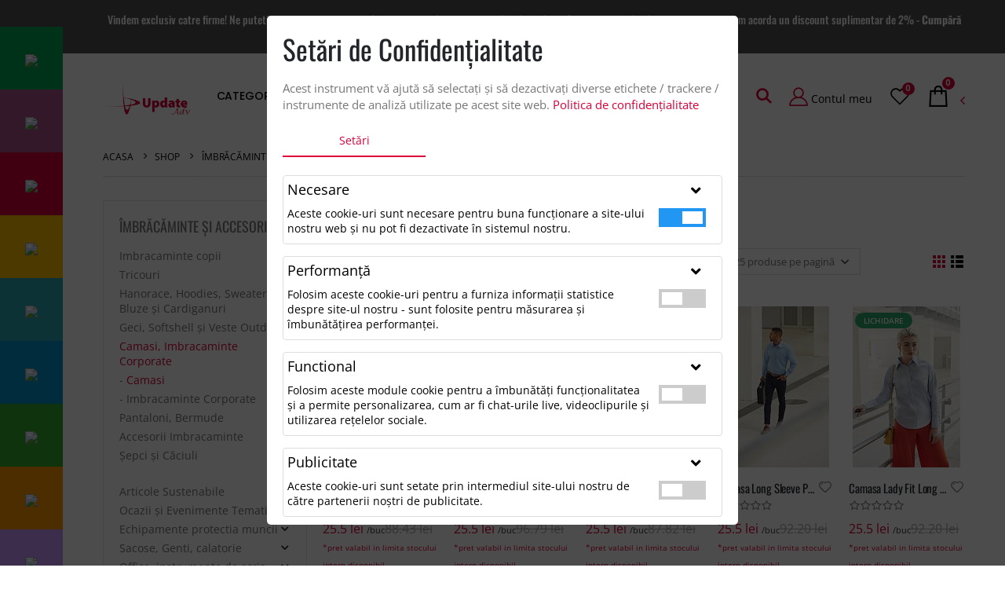

--- FILE ---
content_type: text/html; charset=UTF-8
request_url: https://www.updateadv.ro/imbracaminte-sepci/camasi-corporate/camasi-oxford/826/833/1070.html
body_size: 21180
content:
<!DOCTYPE html>
<html lang="ro">
<head>
    <meta name="viewport" content="width=device-width, initial-scale=1, maximum-scale=1, user-scalable=no">
    <meta http-equiv="Content-Type" content="text/html; charset=ISO-8859-1"/>
    <script nonce="U50A88qNJApspw5a8eA6Sw==">
        var PATH = "https://www.updateadv.ro/";
        var DEFAULT_CURRENCY = "lei";
    </script>
    <title>Cămăși Corporate Personalizate | Promoționale pentru Evenimente de Afaceri și Uniforme Corporate</title>
		<meta name="description" content="Descoperă gama noastră de cămăși corporate personalizate, ideale pentru evenimente de afaceri, conferințe și uniforme corporate. Alege dintr-o varietate de modele elegante și confortabile, personalizabile cu logo-ul companiei tale, perfecte pentru promovarea brandului tău" /><link rel="canonical" href="https://www.updateadv.ro/imbracaminte-sepci/camasi-corporate/camasi-oxford/826/833/1070.html" />
    <script nonce="U50A88qNJApspw5a8eA6Sw==" type="application/ld+json">
        {
            "@context": "https://schema.org",
            "@type": "Organization",
            "url": "https://www.updateadv.ro/",
            "logo": "https://www.updateadv.ro/assets/images/logo-black.png",
            "name": "Update Advertising SRL.",
            "email": "office@updateadv.ro",
            "telephone": "021.336.03.32",
            "address": {
                "@type": "PostalAddress",
                "streetAddress": "Strada Doina nr. 9",
                "addressLocality": "Bucuresti",
                "addressCountry": "RO",
                "addressRegion": "Sector 5",
                "postalCode": "052151"
            },
            "vatID": "RO14858323"
        }
    </script>

    <link rel="stylesheet" href="https://www.updateadv.ro/assets/css/local-fonts.css?v=3.1">

    <!-- Plugins CSS File -->
    <link rel="stylesheet" href="https://www.updateadv.ro/assets/css/bootstrap.min.css?v=3.1">

    <!-- Main CSS File -->
    <link rel="stylesheet" href="https://www.updateadv.ro/assets/css/demo19.css?v=3.3">
    <link rel="stylesheet" href="https://www.updateadv.ro/assets/css/custom.css?v=3.7">
    <link rel="stylesheet" href="https://www.updateadv.ro/assets/css/cookie.css?v=3.1">
    <link rel="stylesheet" type="text/css" href="https://www.updateadv.ro/assets/vendor/fontawesome-free/css/all.min.css?v=3.1">
    <meta name="google-site-verification" content="81n8q7lvyeRdWvE9VndMppoP1u7fI_RHa01vpeKiryk"/>
	<!-- Meta Pixel Code -->
	<script nonce="U50A88qNJApspw5a8eA6Sw==">
	!function(f,b,e,v,n,t,s)
	{if(f.fbq)return;n=f.fbq=function(){n.callMethod?
	n.callMethod.apply(n,arguments):n.queue.push(arguments)};
	if(!f._fbq)f._fbq=n;n.push=n;n.loaded=!0;n.version='2.0';
	n.queue=[];t=b.createElement(e);t.async=!0;
	t.src=v;s=b.getElementsByTagName(e)[0];
	s.parentNode.insertBefore(t,s)}(window, document,'script',
	'https://connect.facebook.net/en_US/fbevents.js');
	fbq('init', '2369102103260293');
	fbq('track', 'PageView');
	</script>
	<noscript><img height="1" width="1" class="d-none"
	src="https://www.facebook.com/tr?id=2369102103260293&ev=PageView&noscript=1"
	/></noscript>
	<!-- End Meta Pixel Code -->
	<!-- Google tag (gtag.js) -->

	<script nonce="U50A88qNJApspw5a8eA6Sw==">
	  window.dataLayer = window.dataLayer || [];
	  function gtag(){dataLayer.push(arguments);}
      const retrievedArray = JSON.parse(localStorage.getItem('cookieConsentOptions'));
      if(retrievedArray !== null){
         // console.log(retrievedArray['google_ads_cookie']);
      }

      if(localStorage.getItem('cookieConsent') !== 'true' || (retrievedArray!== null && retrievedArray['google_ads_cookie'] === false)) {
          gtag('consent', 'default', {
              'ad_storage': 'denied',
              'ad_personalization': 'denied',
              'ad_user_data': 'denied',
              'wait_for_update': 500
          });
      }

      if(localStorage.getItem('cookieConsent') !== 'true' || (retrievedArray!== null && retrievedArray['google_analytics_cookie'] === false)) {
          gtag('consent', 'default', {
              'analytics_storage': 'denied',
              'wait_for_update': 500
          });
      }

	</script>
    <script nonce="U50A88qNJApspw5a8eA6Sw==" async src="https://www.googletagmanager.com/gtag/js?id=AW-998677740"></script>
    <script nonce="U50A88qNJApspw5a8eA6Sw==">
        gtag('js', new Date());
        gtag('config', 'AW-998677740');
    </script>
	
	<!-- Google tag (gtag.js) -->

	<script nonce="U50A88qNJApspw5a8eA6Sw==">
	  window.dataLayer = window.dataLayer || [];
	  function gtag(){dataLayer.push(arguments);}
      if(localStorage.getItem('cookieConsent') !== 'true' || (retrievedArray!== null && retrievedArray['google_ads_cookie'] === false)) {
          gtag('consent', 'default', {
              'ad_storage': 'denied',
              'ad_personalization': 'denied',
              'ad_user_data': 'denied',
              'wait_for_update': 500
          });
      }

      if(localStorage.getItem('cookieConsent') !== 'true' || (retrievedArray!== null && retrievedArray['google_analytics_cookie'] === false)) {
          gtag('consent', 'default', {
              'analytics_storage': 'denied',
              'wait_for_update': 500
          });
      }

	</script>

    <script nonce="U50A88qNJApspw5a8eA6Sw==" async src="https://www.googletagmanager.com/gtag/js?id=G-T9EHSH847H"></script>
    <script nonce="U50A88qNJApspw5a8eA6Sw==">
        gtag('js', new Date());
        gtag('config', 'G-T9EHSH847H');

    </script>

	<!-- Google Tag Manager -->
	<script nonce="U50A88qNJApspw5a8eA6Sw==">(function(w,d,s,l,i){w[l]=w[l]||[];w[l].push({'gtm.start':
	new Date().getTime(),event:'gtm.js'});var f=d.getElementsByTagName(s)[0],
	j=d.createElement(s),dl=l!='dataLayer'?'&l='+l:'';j.async=true;j.src=
	'https://www.googletagmanager.com/gtm.js?id='+i+dl;f.parentNode.insertBefore(j,f);
	})(window,document,'script','dataLayer','GTM-PBQ934K');</script>
	<!-- End Google Tag Manager -->
    <script nonce="U50A88qNJApspw5a8eA6Sw==">
        (function(){
            var mktr_key = "2EZXP1FN";
            var mktr = document.createElement("script");
            mktr.async = true;
            mktr.src = "https://t.themarketer.com/t/j/" + mktr_key;
            var s = document.getElementsByTagName("script")[0];
            s.parentNode.insertBefore(mktr,s);
        })();
    </script>

    <script nonce="U50A88qNJApspw5a8eA6Sw==">
        let USER_ID = "0";
    </script>
</head>

<body data-spy="scroll" data-bs-target="#category-list">
<!-- Google Tag Manager (noscript) -->
<noscript><iframe src=https://www.googletagmanager.com/ns.html?id=GTM-PBQ934K
height="0" width="0" class="d-none"></iframe></noscript>
<!-- End Google Tag Manager (noscript) -->

<div class="page-wrapper">
    <div class="top-notice bg-dark">
        <div class="container-fluid text-center">
            <h5 class="text-white ls-0 mb-0">
                Vindem exclusiv catre firme! Ne puteti contacta pentru oferta de pret personalizata pe office@updateadv.ro. Pentru comenzile plasate pe site va putem acorda un discount suplimentar de 2% - <a
                    href="https://www.updateadv.ro/promotionale">Cumpără acum!</a>
            </h5>
        </div>
    </div><!-- End .top-notice -->

    <header class="header ">
        <div class="header-middle sticky-header" data-sticky-options="{ 'mobile': true }">
            <div class="container-fluid">
                <div class="header-left">
                    <button class="mobile-menu-toggler mr-2" type="button">
                        <i class="fas fa-bars"></i>
                    </button>
                    <a href="https://www.updateadv.ro/" class="logo">
                        <img src="https://www.updateadv.ro/assets/images/logo-black.png" alt="Porto Logo" width="111" height="44">
                    </a>
                </div><!-- End .header-left -->

                <div class="header-right justify-content-end">
                    <nav class="main-nav">
                        <ul class="menu">
						
                            <li>
                                <a href="https://www.updateadv.ro/promotionale">Categorii produse</a>
                                <div class="megamenu megamenu-fixed-width megamenu-3cols">
                                    <div class="row">
										<div class="col-lg-4">
                                            <a href="#" class="nolink updatecolor">Oferte</a>
                                            <ul class="submenu">
                                                 <li><a href="https://www.updateadv.ro/lichidaristoc">Lichidare stoc</a></li>
                                                 <li><a href="https://www.updateadv.ro/ofertespeciale">Oferte Speciale</a></li>
                                                 <li><a href="https://www.updateadv.ro/topvanzari">Top Vanzari</a></li>
                                            </ul>
                                        </div>
                                                                                <div class="col-lg-4">
                                            <a href="https://www.updateadv.ro/articole-sustenabile/1139.html" class="nolink updatecolor">Articole Sustenabile</a>
                                            <ul class="submenu">
                                                                                                    <li><a href="https://www.updateadv.ro/articole-sustenabile/imbracaminte-eco/1139/1140.html">Imbracaminte eco</a></li>
                                                                                                    <li><a href="https://www.updateadv.ro/articole-sustenabile/promotionale-eco/1139/1141.html">Promotionale eco</a></li>
                                                
                                            </ul>
                                        </div>
                                                                                <div class="col-lg-4">
                                            <a href="https://www.updateadv.ro/ocazii-si-evenimente-tematice/1151.html" class="nolink updatecolor">Ocazii și Evenimente Tematice</a>
                                            <ul class="submenu">
                                                                                                    <li><a href="https://www.updateadv.ro/ocazii-si-evenimente-tematice/evenimente-si-festivaluri/1151/886.html">Evenimente si festivaluri</a></li>
                                                                                                    <li><a href="https://www.updateadv.ro/ocazii-si-evenimente-tematice/cadouri-de-craciun/1151/1154.html">Cadouri de Craciun</a></li>
                                                                                                    <li><a href="https://www.updateadv.ro/ocazii-si-evenimente-tematice/back-to-school/1151/1153.html">Back to School</a></li>
                                                
                                            </ul>
                                        </div>
                                                                                <div class="col-lg-4">
                                            <a href="https://www.updateadv.ro/mbracaminte-si-accesorii/826.html" class="nolink updatecolor">Îmbrăcăminte și Accesorii</a>
                                            <ul class="submenu">
                                                                                                    <li><a href="https://www.updateadv.ro/mbracaminte-si-accesorii/imbracaminte-copii/826/1107.html">Imbracaminte copii</a></li>
                                                                                                    <li><a href="https://www.updateadv.ro/mbracaminte-si-accesorii/camasi-imbracaminte-corporate/826/833.html">Camasi, Imbracaminte Corporate</a></li>
                                                                                                    <li><a href="https://www.updateadv.ro/mbracaminte-si-accesorii/pantaloni-bermude/826/834.html">Pantaloni, Bermude</a></li>
                                                                                                    <li><a href="https://www.updateadv.ro/mbracaminte-si-accesorii/accesorii-imbracaminte/826/835.html">Accesorii Imbracaminte</a></li>
                                                                                                    <li><a href="https://www.updateadv.ro/mbracaminte-si-accesorii/epci-si-caciuli/826/836.html">Șepci și Căciuli</a></li>
                                                                                                    <li><a href="https://www.updateadv.ro/mbracaminte-si-accesorii/tricouri/826/827.html">Tricouri</a></li>
                                                                                                    <li><a href="https://www.updateadv.ro/mbracaminte-si-accesorii/hanorace-hoodies-sweatere-bluze-si-cardiganuri/826/828.html">Hanorace, Hoodies, Sweatere, Bluze și Cardiganuri</a></li>
                                                                                                    <li><a href="https://www.updateadv.ro/mbracaminte-si-accesorii/geci-softshell-si-veste-outdoor/826/831.html">Geci, Softshell și Veste Outdoor</a></li>
                                                
                                            </ul>
                                        </div>
                                                                                <div class="col-lg-4">
                                            <a href="https://www.updateadv.ro/echipamente-protectia-muncii/838.html" class="nolink updatecolor">Echipamente protectia muncii</a>
                                            <ul class="submenu">
                                                                                                    <li><a href="https://www.updateadv.ro/echipamente-protectia-muncii/pantaloni-protectia-muncii/838/840.html">Pantaloni protectia muncii</a></li>
                                                                                                    <li><a href="https://www.updateadv.ro/echipamente-protectia-muncii/incaltaminte-de-protectie/838/841.html">Incaltaminte de protectie</a></li>
                                                                                                    <li><a href="https://www.updateadv.ro/echipamente-protectia-muncii/haine-de-munca-reflectorizante/838/843.html">Haine de munca reflectorizante</a></li>
                                                                                                    <li><a href="https://www.updateadv.ro/echipamente-protectia-muncii/haine-de-munca/838/839.html">Haine de munca</a></li>
                                                
                                            </ul>
                                        </div>
                                                                                <div class="col-lg-4">
                                            <a href="https://www.updateadv.ro/sacose-genti-calatorie/845.html" class="nolink updatecolor">Sacose, Genti, calatorie</a>
                                            <ul class="submenu">
                                                                                                    <li><a href="https://www.updateadv.ro/sacose-genti-calatorie/rucsacuri/845/846.html">Rucsacuri</a></li>
                                                                                                    <li><a href="https://www.updateadv.ro/sacose-genti-calatorie/sacose/845/847.html">Sacose</a></li>
                                                                                                    <li><a href="https://www.updateadv.ro/sacose-genti-calatorie/genti-business/845/848.html">Genti business</a></li>
                                                                                                    <li><a href="https://www.updateadv.ro/sacose-genti-calatorie/genti-sport-timp-liber/845/849.html">Genti Sport, timp liber</a></li>
                                                                                                    <li><a href="https://www.updateadv.ro/sacose-genti-calatorie/calatorie-genti/845/850.html">Calatorie, genti</a></li>
                                                
                                            </ul>
                                        </div>
                                                                                <div class="col-lg-4">
                                            <a href="https://www.updateadv.ro/office-instrumente-de-scris/853.html" class="nolink updatecolor">Office, instrumente de scris</a>
                                            <ul class="submenu">
                                                                                                    <li><a href="https://www.updateadv.ro/office-instrumente-de-scris/pixuri/853/854.html">Pixuri</a></li>
                                                                                                    <li><a href="https://www.updateadv.ro/office-instrumente-de-scris/instrumente-de-scris/853/855.html">Instrumente de scris</a></li>
                                                                                                    <li><a href="https://www.updateadv.ro/office-instrumente-de-scris/blocnotesuri-si-mape/853/856.html">Blocnotesuri si mape</a></li>
                                                                                                    <li><a href="https://www.updateadv.ro/office-instrumente-de-scris/birotica-organizator-birou/853/857.html">Birotica, organizator birou</a></li>
                                                
                                            </ul>
                                        </div>
                                                                                <div class="col-lg-4">
                                            <a href="https://www.updateadv.ro/mancare-si-bautura/860.html" class="nolink updatecolor">Mancare si Bautura</a>
                                            <ul class="submenu">
                                                                                                    <li><a href="https://www.updateadv.ro/mancare-si-bautura/bucatarie/860/861.html">Bucatarie</a></li>
                                                                                                    <li><a href="https://www.updateadv.ro/mancare-si-bautura/bar/860/862.html">Bar</a></li>
                                                                                                    <li><a href="https://www.updateadv.ro/mancare-si-bautura/sticle-sport-termoizolante/860/863.html">Sticle sport, termoizolante</a></li>
                                                                                                    <li><a href="https://www.updateadv.ro/mancare-si-bautura/cani-pahare/860/864.html">Cani, pahare</a></li>
                                                
                                            </ul>
                                        </div>
                                                                                <div class="col-lg-4">
                                            <a href="https://www.updateadv.ro/tehnologie-si-ustensile/866.html" class="nolink updatecolor">Tehnologie si ustensile</a>
                                            <ul class="submenu">
                                                                                                    <li><a href="https://www.updateadv.ro/tehnologie-si-ustensile/casti-si-boxe/866/867.html">Casti si boxe</a></li>
                                                                                                    <li><a href="https://www.updateadv.ro/tehnologie-si-ustensile/ncarcatoare-usb-wireless-si-power-bank/866/868.html">Încărcătoare USB, Wireless și Power Bank</a></li>
                                                                                                    <li><a href="https://www.updateadv.ro/tehnologie-si-ustensile/gadgeturi-tehnologice-memorii-usb/866/870.html">Gadgeturi Tehnologice, Memorii USB</a></li>
                                                                                                    <li><a href="https://www.updateadv.ro/tehnologie-si-ustensile/ustensile/866/871.html">Ustensile</a></li>
                                                                                                    <li><a href="https://www.updateadv.ro/tehnologie-si-ustensile/brelocuri/866/872.html">Brelocuri</a></li>
                                                
                                            </ul>
                                        </div>
                                                                                <div class="col-lg-4">
                                            <a href="https://www.updateadv.ro/timp-liber-sport-vreme/874.html" class="nolink updatecolor">Timp liber, sport, vreme</a>
                                            <ul class="submenu">
                                                                                                    <li><a href="https://www.updateadv.ro/timp-liber-sport-vreme/wellness/874/851.html">Wellness</a></li>
                                                                                                    <li><a href="https://www.updateadv.ro/timp-liber-sport-vreme/sport-si-activitati-outdoor/874/875.html">Sport si activitati outdoor</a></li>
                                                                                                    <li><a href="https://www.updateadv.ro/timp-liber-sport-vreme/soare-plaja/874/876.html">Soare, plaja</a></li>
                                                                                                    <li><a href="https://www.updateadv.ro/timp-liber-sport-vreme/vacanta-drumetii/874/877.html">Vacanta, drumetii</a></li>
                                                                                                    <li><a href="https://www.updateadv.ro/timp-liber-sport-vreme/casa-gradina/874/878.html">Casa, gradina</a></li>
                                                                                                    <li><a href="https://www.updateadv.ro/timp-liber-sport-vreme/jocuri-jucarii/874/879.html">Jocuri, jucarii</a></li>
                                                                                                    <li><a href="https://www.updateadv.ro/timp-liber-sport-vreme/umbrele-pelerine/874/880.html">Umbrele, pelerine</a></li>
                                                
                                            </ul>
                                        </div>
                                                                            </div>
                                </div><!-- End .megamenu -->
                            </li>
                                                        <li>
                                <a href="https://www.updateadv.ro/servicii-personalizare-4" title="Servicii Personalizare">Servicii Personalizare</a>
                            </li>
                                                        <li>
                                <a href="https://www.updateadv.ro/despre-noi-31" title="Despre Noi">Despre Noi</a>
                            </li>
                                                        <li>
                                <a href="https://www.updateadv.ro/cataloage-5" title="CATALOAGE">CATALOAGE</a>
                            </li>
                            
                            <li><a href="https://blog.updateadv.ro/">Blog</a></li>
                        </ul>
                    </nav>
                    <div class="header-icon header-search header-search-popup header-search-category text-right">
                        <a href="#" class="search-toggle u-brand-color" role="button"><i class="icon-search-3"></i></a>
                        <form action="https://www.updateadv.ro/search.php" method="POST">
                            <input type="hidden" name="csrf_token" value="808846c33a5eb31759e67b3b3af24c8817fec236c725e3affec4ee773cc4497b">
                            <input type="hidden" name="pagina" value="cautare">
                            <div class="header-search-wrapper">
                                <input type="search" class="form-control" name="cuvant" id="cuvant" placeholder="Nume produs ..."
                                       required>
                                <div class="select-custom">
                                    <select id="cat" name="cat">

                                        <option value="">Toate Categoriile</option>
                                                                                <option value="1139">Articole Sustenabile</option>
                                                                                <option value="1151">Ocazii și Evenimente Tematice</option>
                                                                                <option value="826">Îmbrăcăminte și Accesorii</option>
                                                                                <option value="838">Echipamente protectia muncii</option>
                                                                                <option value="845">Sacose, Genti, calatorie</option>
                                                                                <option value="853">Office, instrumente de scris</option>
                                                                                <option value="860">Mancare si Bautura</option>
                                                                                <option value="866">Tehnologie si ustensile</option>
                                                                                <option value="874">Timp liber, sport, vreme</option>
                                        
                                    </select>
                                </div><!-- End .select-custom -->
                                <button class="btn icon-search-3 p-0 u-brand-color" title="search" type="submit"></button>
                            </div><!-- End .header-search-wrapper -->
                        </form>
                    </div><!-- End .header-search -->
                    <a href="https://www.updateadv.ro/login" class="header-icon d-none d-lg-inline" title="login"><i class="icon-user-3 u-brand-color"></i> Contul meu</a>

                    <a href="https://www.updateadv.ro/wishlist" class="header-icon d-none d-lg-inline" title="Wishlist"><i
                            class="icon-wishlist-2"></i><span class="badge-circle" id="countwishlist">0</span></a>

                    <div class="dropdown cart-dropdown " id="simplecart">
                        <a href="https://www.updateadv.ro/cart" title="Cart" class="dropdown-toggle dropdown-arrow cart-toggle" role="button"
                           >
                            <i class="icon-shopping-bag"></i>
                            <span class="cart-count badge-circle">0</span>
                        </a>

                    </div><!-- End .dropdown -->
                </div><!-- End .header-right -->
            </div><!-- End .container-fluid -->
        </div><!-- End .header-middle -->
    </header><!-- End .header --><main class="main">
	<div class="container-fluid">
	
		<nav aria-label="breadcrumb" class="breadcrumb-nav mb-0">
			<ol class="breadcrumb">
				<li class="breadcrumb-item"><a href="https://www.updateadv.ro/">ACASA</a></li>
				<li class="breadcrumb-item"><a href="https://www.updateadv.ro/promotionale">Shop</a></li>
				<li class="breadcrumb-item"><a href="https://www.updateadv.ro/mbracaminte-si-accesorii/826.html">Îmbrăcăminte și Accesorii</a></li><li class="breadcrumb-item"><a href="https://www.updateadv.ro/camasi-imbracaminte-corporate/833.html">Camasi, Imbracaminte Corporate</a></li><li class="breadcrumb-item active" aria-current="page">Camasi</li>			</ol>
		</nav>
	</div>

	<div class="main-container mt-3">
		<div class="container-fluid">
			<style nonce="U50A88qNJApspw5a8eA6Sw==">
.category-list .nav-link.cat-color-0 { background-color: #00A859 !important; }
.category-list .nav-link.cat-color-1 { background-color: #A8518A !important; }
.category-list .nav-link.cat-color-2 { background-color: #Db0038 !important; }
.category-list .nav-link.cat-color-3 { background-color: #FFC000 !important; }
.category-list .nav-link.cat-color-4 { background-color: #2baab1 !important; }
.category-list .nav-link.cat-color-5 { background-color: #0094CE !important; }
.category-list .nav-link.cat-color-6 { background-color: #32AE2C !important; }
.category-list .nav-link.cat-color-7 { background-color: #Ff9900 !important; }
.category-list .nav-link.cat-color-8 { background-color: #CC99FF !important; }
</style>
<div class="category-list mb-2 mb-md-0" id="category-list">
    <ul class="nav category-list-nav">
                <li class="nav-item color1">
            <a href="https://www.updateadv.ro/articole-sustenabile/1139.html" class="nav-link cat-color-0">
                <span class="cat-list-icon"><img src="https://www.updateadv.ro/images/product/999_sustenabil.svg"></span>
                <span class="cat-list-text">Articole Sustenabile</span>
            </a>
        </li>
                <li class="nav-item color1">
            <a href="https://www.updateadv.ro/ocazii-si-evenimente-tematice/1151.html" class="nav-link cat-color-1">
                <span class="cat-list-icon"><img src="https://www.updateadv.ro/images/product/999_Timp-liber,-sport,-vreme_n.svg"></span>
                <span class="cat-list-text">Ocazii și Evenimente Tematice</span>
            </a>
        </li>
                <li class="nav-item color1">
            <a href="https://www.updateadv.ro/mbracaminte-si-accesorii/826.html" class="nav-link cat-color-2">
                <span class="cat-list-icon"><img src="https://www.updateadv.ro/images/product/999_Imbracaminte-&amp;-Sepci.svg"></span>
                <span class="cat-list-text">Îmbrăcăminte și Accesorii</span>
            </a>
        </li>
                <li class="nav-item color1">
            <a href="https://www.updateadv.ro/echipamente-protectia-muncii/838.html" class="nav-link cat-color-3">
                <span class="cat-list-icon"><img src="https://www.updateadv.ro/images/product/999_Echipament-lucru-&amp;-Protectie.svg"></span>
                <span class="cat-list-text">Echipamente protectia muncii</span>
            </a>
        </li>
                <li class="nav-item color1">
            <a href="https://www.updateadv.ro/sacose-genti-calatorie/845.html" class="nav-link cat-color-4">
                <span class="cat-list-icon"><img src="https://www.updateadv.ro/images/product/999_Genti,-calatorie,-wellness.svg"></span>
                <span class="cat-list-text">Sacose, Genti, calatorie</span>
            </a>
        </li>
                <li class="nav-item color1">
            <a href="https://www.updateadv.ro/office-instrumente-de-scris/853.html" class="nav-link cat-color-5">
                <span class="cat-list-icon"><img src="https://www.updateadv.ro/images/product/999_Office,-instrumente-de-scris.svg"></span>
                <span class="cat-list-text">Office, instrumente de scris</span>
            </a>
        </li>
                <li class="nav-item color1">
            <a href="https://www.updateadv.ro/mancare-si-bautura/860.html" class="nav-link cat-color-6">
                <span class="cat-list-icon"><img src="https://www.updateadv.ro/images/product/999_Mancare-si-Bautura.svg"></span>
                <span class="cat-list-text">Mancare si Bautura</span>
            </a>
        </li>
                <li class="nav-item color1">
            <a href="https://www.updateadv.ro/tehnologie-si-ustensile/866.html" class="nav-link cat-color-7">
                <span class="cat-list-icon"><img src="https://www.updateadv.ro/images/product/999_Tehnologie-si-Ustensile.svg"></span>
                <span class="cat-list-text">Tehnologie si ustensile</span>
            </a>
        </li>
                <li class="nav-item color1">
            <a href="https://www.updateadv.ro/timp-liber-sport-vreme/874.html" class="nav-link cat-color-8">
                <span class="cat-list-icon"><img src="https://www.updateadv.ro/images/product/999_Timp-liber,-sport,-vreme.svg"></span>
                <span class="cat-list-text">Timp liber, sport, vreme</span>
            </a>
        </li>
            </ul>
</div><!-- End .category-list -->

			<div class="row">
				<div class="col-lg-9 main-content shop-content">
					<h1 class="category-title category-page">Camasi</h1>
					<form action="https://www.updateadv.ro/search.php" method="post" class="mb-3">
						<input type="hidden" name="csrf_token" value="808846c33a5eb31759e67b3b3af24c8817fec236c725e3affec4ee773cc4497b">
						<input type="hidden" name="action" value="filtreazafast">
						
                    <nav class="toolbox sticky-header" data-sticky-options="{'mobile': true}">
						<div class="toolbox-left">
							<a href="#" class="sidebar-toggle"><svg data-name="Layer 3" id="Layer_3" viewBox="0 0 32 32" xmlns="http://www.w3.org/2000/svg">
								<line x1="15" x2="26" y1="9" y2="9" class="cls-1"></line>
								<line x1="6" x2="9" y1="9" y2="9" class="cls-1"></line>
								<line x1="23" x2="26" y1="16" y2="16" class="cls-1"></line>
								<line x1="6" x2="17" y1="16" y2="16" class="cls-1"></line>
								<line x1="17" x2="26" y1="23" y2="23" class="cls-1"></line>
								<line x1="6" x2="11" y1="23" y2="23" class="cls-1"></line>
								<path
										d="M14.5,8.92A2.6,2.6,0,0,1,12,11.5,2.6,2.6,0,0,1,9.5,8.92a2.5,2.5,0,0,1,5,0Z"
										class="cls-2"></path>
								<path d="M22.5,15.92a2.5,2.5,0,1,1-5,0,2.5,2.5,0,0,1,5,0Z" class="cls-2">
								</path>
								<path d="M21,16a1,1,0,1,1-2,0,1,1,0,0,1,2,0Z" class="cls-3"></path>
								<path
										d="M16.5,22.92A2.6,2.6,0,0,1,14,25.5a2.6,2.6,0,0,1-2.5-2.58,2.5,2.5,0,0,1,5,0Z"
										class="cls-2"></path>
							</svg>
								<span>Filtrează</span>
							</a>

							<div class="toolbox-item toolbox-sort">
								<label>Sortare dupa:</label>

								<div class="select-custom">
                                    <select name="sortpret" data-change-action="this.form.submit()" class="form-control">
                                        <option value="" >Sortare</option>
                                        <option value="1" >Preţ crescător</option>
                                        <option value="2" >Preţ descrescător</option>
                                        <option value="6" >Noutăţi</option>
                                        <option value="7" >Oferte speciale</option>
                                        <option value="5" >Popularitate</option>
                                    </select>
								</div><!-- End .select-custom -->
							</div><!-- End .toolbox-item -->

							<div class="toolbox-item toolbox-sort d-none d-sm-block">

								<div class="select-custom">
									<select name="stoc" data-change-action="this.form.submit()" class="form-control">
											<option value="">Disponibilitate</option>
											<option value="instoc" >O zi lucrătoare</option>
											<option value="5zile" >7 zile lucrătoare</option>
											<option value="10zile" >14 zile lucrătoare</option>
										</select>
								</div><!-- End .select-custom -->
							</div><!-- End .toolbox-item -->

							<div class="toolbox-item toolbox-sort d-none d-sm-block">

								<div class="select-custom">
									<select name="culoare[]" data-change-action="this.form.submit()" class="form-control">
                                        <option value="">Culoare</option>
                                        <option value="alb" >alb</option><option value="gri" >gri</option><option value="mid bleu" >mid bleu</option><option value="navy" >navy</option><option value="negru" >negru</option><option value="oxford blue" >oxford blue</option><option value="rosu" >rosu</option><option value="sky blue" >sky blue</option>
                                    </select>
								</div><!-- End .select-custom -->
							</div><!-- End .toolbox-item -->
							<div class="toolbox-item toolbox-sort d-none d-sm-block">

								<div class="select-custom">
									<select name="perpage" data-change-action="this.form.submit()" class="form-control">
                                            <option value="25" >25 produse pe pagină</option>
                                            <option value="50" >50 produse pe pagină</option>
                                            <option value="75" >75 produse pe pagină</option>
                                            <option value="100" >100 produse pe pagină</option>
                                            <option value="120" >120 produse pe pagină</option>
                                    </select>
								</div><!-- End .select-custom -->
							</div><!-- End .toolbox-item -->

						</div><!-- End .toolbox-left -->

						<div class="toolbox-right">
                            <div class="toolbox-item layout-modes">
                                <a href="https://www.updateadv.ro/setcurrency.php?action=col&col=grid&csrf_token=808846c33a5eb31759e67b3b3af24c8817fec236c725e3affec4ee773cc4497b" class="layout-btn btn-grid active" title="Grid" rel="nofollow">
                                    <i class="icon-mode-grid"></i> 
                                </a>
                                <a href="https://www.updateadv.ro/setcurrency.php?action=col&col=list&csrf_token=808846c33a5eb31759e67b3b3af24c8817fec236c725e3affec4ee773cc4497b" class="layout-btn btn-list " title="List" rel="nofollow">
                                    <i class="icon-mode-list"></i>
                                </a>
                            </div><!-- End .layout-modes -->
                        </div><!-- End .toolbox-right -->
					</nav>

        												<input name="urlul" value="imbracaminte-sepci/camasi-corporate/camasi-oxford/826/833/1070" type="hidden">
					</form>
					<div class="row product-ajax-grid">
						<div class="col-6 col-md-4 col-lg-3 col-xl-5col mb-3" id="product14238"><div class="product-default inner-quickview inner-icon" id="prod14238">
                    <figure>
                        <a href="https://www.updateadv.ro/camasa-short-sleeve-oxford-shirt_14238" class="u-product-image-link">
                            <img src="https://www.updateadv.ro/crop/w205-h205-q65/images/product/0651120ODS_C.jpg" 
                 class="u-image-auto-center" alt="Camasa Short Sleeve Oxford Shirt ">
                        </a>
                        <div class="label-group"><div class="product-label label-hot">lichidare</div></div>
                        <!--<div class="btn-icon-group">
                            <a href="#" class="btn-icon btn-add-cart product-type-simple"><i
                                    class="icon-shopping-cart"></i></a>
                        </div>-->
                        <a href="https://www.updateadv.ro/product-preview/14238" class="btn-quickview" rel="noopener noreferrer nofollow"
                           title="Quick View">Vizualizare rapidă</a>
                    </figure>
                    <div class="product-details">
                        <div class="title-wrap">
                            <h3 class="product-title">
                                <a href="https://www.updateadv.ro/camasa-short-sleeve-oxford-shirt_14238">Camasa Short Sleeve Oxford Shirt</a>
                            </h3>
                            <a href="#" title="Adauga in WISHLIST" class="btn-icon-wish " data-click-action="addtofavorite(14238)" ><i
                                    class="icon-heart"></i></a>
                        </div>
                        <div class="ratings-container">
                            <div class="product-ratings">
                                <i class="icon-star-empty"></i><i class="icon-star-empty"></i><i class="icon-star-empty"></i><i class="icon-star-empty"></i><i class="icon-star-empty"></i>
                                <span class="tooltiptext tooltip-top"></span>
                            </div><!-- End .product-ratings -->
                        </div><!-- End .product-container -->

                        <div class="price-box">
                            25.5 lei <i class="u-price-unit">/buc</i><span class="u-price-strike">88.43 lei</span><br /><span class="u-price-note">*pret valabil in limita stocului intern disponibil<br />*nu se cumuleaza cu alte discounturi</span>
                        </div><!-- End .price-box -->

                        <div class="price-box u-width-100">
                            
            <span class="label-stoc u-stock-container" id="instoc14238">
                <span class="catestoc u-stock-content">
                    <table>
                        <tr><td>Stoc intern:</td><td>87</td><td>Buc</td></tr>
                        
                    </table>
                </span>
            </span>
                        </div><!-- End .price-box -->
                    </div><!-- End .product-details -->
                </div></div><div class="col-6 col-md-4 col-lg-3 col-xl-5col mb-3" id="product14211"><div class="product-default inner-quickview inner-icon" id="prod14211">
                    <figure>
                        <a href="https://www.updateadv.ro/camasa-long-sleeve-oxford-shirt_14211" class="u-product-image-link">
                            <img src="https://www.updateadv.ro/crop/w205-h205-q65/images/product/0651140OD3XL_C.jpg" 
                 class="u-image-auto-center" alt="Camasa Long Sleeve Oxford Shirt ">
                        </a>
                        <div class="label-group"><div class="product-label label-hot">lichidare</div></div>
                        <!--<div class="btn-icon-group">
                            <a href="#" class="btn-icon btn-add-cart product-type-simple"><i
                                    class="icon-shopping-cart"></i></a>
                        </div>-->
                        <a href="https://www.updateadv.ro/product-preview/14211" class="btn-quickview" rel="noopener noreferrer nofollow"
                           title="Quick View">Vizualizare rapidă</a>
                    </figure>
                    <div class="product-details">
                        <div class="title-wrap">
                            <h3 class="product-title">
                                <a href="https://www.updateadv.ro/camasa-long-sleeve-oxford-shirt_14211">Camasa Long Sleeve Oxford Shirt</a>
                            </h3>
                            <a href="#" title="Adauga in WISHLIST" class="btn-icon-wish " data-click-action="addtofavorite(14211)" ><i
                                    class="icon-heart"></i></a>
                        </div>
                        <div class="ratings-container">
                            <div class="product-ratings">
                                <i class="icon-star-empty"></i><i class="icon-star-empty"></i><i class="icon-star-empty"></i><i class="icon-star-empty"></i><i class="icon-star-empty"></i>
                                <span class="tooltiptext tooltip-top"></span>
                            </div><!-- End .product-ratings -->
                        </div><!-- End .product-container -->

                        <div class="price-box">
                            25.5 lei <i class="u-price-unit">/buc</i><span class="u-price-strike">96.79 lei</span><br /><span class="u-price-note">*pret valabil in limita stocului intern disponibil<br />*nu se cumuleaza cu alte discounturi</span>
                        </div><!-- End .price-box -->

                        <div class="price-box u-width-100">
                            
            <span class="label-stoc u-stock-container" id="instoc14211">
                <span class="catestoc u-stock-content">
                    <table>
                        <tr><td>Stoc intern:</td><td>182</td><td>Buc</td></tr>
                        
                    </table>
                </span>
            </span>
                        </div><!-- End .price-box -->
                    </div><!-- End .product-details -->
                </div></div><div class="col-6 col-md-4 col-lg-3 col-xl-5col mb-3" id="product14303"><div class="product-default inner-quickview inner-icon" id="prod14303">
                    <figure>
                        <a href="https://www.updateadv.ro/camasa-lady-fit-long-sleeve-poplin-shirt_14303" class="u-product-image-link">
                            <img src="https://www.updateadv.ro/crop/w205-h205-q65/images/product/0650120MUXL_C.jpg" 
                 class="u-image-auto-center" alt="Camasa Lady Fit Long Sleeve Poplin Shirt ">
                        </a>
                        
                        <!--<div class="btn-icon-group">
                            <a href="#" class="btn-icon btn-add-cart product-type-simple"><i
                                    class="icon-shopping-cart"></i></a>
                        </div>-->
                        <a href="https://www.updateadv.ro/product-preview/14303" class="btn-quickview" rel="noopener noreferrer nofollow"
                           title="Quick View">Vizualizare rapidă</a>
                    </figure>
                    <div class="product-details">
                        <div class="title-wrap">
                            <h3 class="product-title">
                                <a href="https://www.updateadv.ro/camasa-lady-fit-long-sleeve-poplin-shirt_14303">Camasa Lady Fit Long Sleeve Poplin Shirt</a>
                            </h3>
                            <a href="#" title="Adauga in WISHLIST" class="btn-icon-wish " data-click-action="addtofavorite(14303)" ><i
                                    class="icon-heart"></i></a>
                        </div>
                        <div class="ratings-container">
                            <div class="product-ratings">
                                <i class="icon-star-empty"></i><i class="icon-star-empty"></i><i class="icon-star-empty"></i><i class="icon-star-empty"></i><i class="icon-star-empty"></i>
                                <span class="tooltiptext tooltip-top"></span>
                            </div><!-- End .product-ratings -->
                        </div><!-- End .product-container -->

                        <div class="price-box">
                            25.5 lei <i class="u-price-unit">/buc</i><span class="u-price-strike">87.82 lei</span><br /><span class="u-price-note">*pret valabil in limita stocului intern disponibil<br />*nu se cumuleaza cu alte discounturi</span>
                        </div><!-- End .price-box -->

                        <div class="price-box u-width-100">
                            
            <span class="label-stoc u-stock-container" id="instoc14303">
                <span class="catestoc u-stock-content">
                    <table>
                        <tr><td>Stoc intern:</td><td>18</td><td>Buc</td></tr>
                        
                    </table>
                </span>
            </span>
                        </div><!-- End .price-box -->
                    </div><!-- End .product-details -->
                </div></div><div class="col-6 col-md-4 col-lg-3 col-xl-5col mb-3" id="product14149"><div class="product-default inner-quickview inner-icon" id="prod14149">
                    <figure>
                        <a href="https://www.updateadv.ro/camasa-long-sleeve-poplin-shirt_14149" class="u-product-image-link">
                            <img src="https://www.updateadv.ro/crop/w205-h205-q65/images/product/0651180323XL_C.jpg" 
                 class="u-image-auto-center" alt="Camasa Long Sleeve Poplin Shirt ">
                        </a>
                        
                        <!--<div class="btn-icon-group">
                            <a href="#" class="btn-icon btn-add-cart product-type-simple"><i
                                    class="icon-shopping-cart"></i></a>
                        </div>-->
                        <a href="https://www.updateadv.ro/product-preview/14149" class="btn-quickview" rel="noopener noreferrer nofollow"
                           title="Quick View">Vizualizare rapidă</a>
                    </figure>
                    <div class="product-details">
                        <div class="title-wrap">
                            <h3 class="product-title">
                                <a href="https://www.updateadv.ro/camasa-long-sleeve-poplin-shirt_14149">Camasa Long Sleeve Poplin Shirt</a>
                            </h3>
                            <a href="#" title="Adauga in WISHLIST" class="btn-icon-wish " data-click-action="addtofavorite(14149)" ><i
                                    class="icon-heart"></i></a>
                        </div>
                        <div class="ratings-container">
                            <div class="product-ratings">
                                <i class="icon-star-empty"></i><i class="icon-star-empty"></i><i class="icon-star-empty"></i><i class="icon-star-empty"></i><i class="icon-star-empty"></i>
                                <span class="tooltiptext tooltip-top"></span>
                            </div><!-- End .product-ratings -->
                        </div><!-- End .product-container -->

                        <div class="price-box">
                            25.5 lei <i class="u-price-unit">/buc</i><span class="u-price-strike">92.20 lei</span><br /><span class="u-price-note">*pret valabil in limita stocului intern disponibil<br />*nu se cumuleaza cu alte discounturi</span>
                        </div><!-- End .price-box -->

                        <div class="price-box u-width-100">
                            
            <span class="label-stoc u-stock-container" id="instoc14149">
                <span class="catestoc u-stock-content">
                    <table>
                        <tr><td>Stoc intern:</td><td>82</td><td>Buc</td></tr>
                        
                    </table>
                </span>
            </span>
                        </div><!-- End .price-box -->
                    </div><!-- End .product-details -->
                </div></div><div class="col-6 col-md-4 col-lg-3 col-xl-5col mb-3" id="product14342"><div class="product-default inner-quickview inner-icon" id="prod14342">
                    <figure>
                        <a href="https://www.updateadv.ro/camasa-lady-fit-long-sleeve-oxford-shirt_14342" class="u-product-image-link">
                            <img src="https://www.updateadv.ro/crop/w205-h205-q65/images/product/0650020ODXL_C.jpg" 
                 class="u-image-auto-center" alt="Camasa Lady Fit Long Sleeve Oxford Shirt ">
                        </a>
                        <div class="label-group"><div class="product-label label-hot">lichidare</div></div>
                        <!--<div class="btn-icon-group">
                            <a href="#" class="btn-icon btn-add-cart product-type-simple"><i
                                    class="icon-shopping-cart"></i></a>
                        </div>-->
                        <a href="https://www.updateadv.ro/product-preview/14342" class="btn-quickview" rel="noopener noreferrer nofollow"
                           title="Quick View">Vizualizare rapidă</a>
                    </figure>
                    <div class="product-details">
                        <div class="title-wrap">
                            <h3 class="product-title">
                                <a href="https://www.updateadv.ro/camasa-lady-fit-long-sleeve-oxford-shirt_14342">Camasa Lady Fit Long Sleeve Oxford Shirt</a>
                            </h3>
                            <a href="#" title="Adauga in WISHLIST" class="btn-icon-wish " data-click-action="addtofavorite(14342)" ><i
                                    class="icon-heart"></i></a>
                        </div>
                        <div class="ratings-container">
                            <div class="product-ratings">
                                <i class="icon-star-empty"></i><i class="icon-star-empty"></i><i class="icon-star-empty"></i><i class="icon-star-empty"></i><i class="icon-star-empty"></i>
                                <span class="tooltiptext tooltip-top"></span>
                            </div><!-- End .product-ratings -->
                        </div><!-- End .product-container -->

                        <div class="price-box">
                            25.5 lei <i class="u-price-unit">/buc</i><span class="u-price-strike">92.20 lei</span><br /><span class="u-price-note">*pret valabil in limita stocului intern disponibil<br />*nu se cumuleaza cu alte discounturi</span>
                        </div><!-- End .price-box -->

                        <div class="price-box u-width-100">
                            
            <span class="label-stoc u-stock-container" id="instoc14342">
                <span class="catestoc u-stock-content">
                    <table>
                        <tr><td>Stoc intern:</td><td>62</td><td>Buc</td></tr>
                        
                    </table>
                </span>
            </span>
                        </div><!-- End .price-box -->
                    </div><!-- End .product-details -->
                </div></div><div class="col-6 col-md-4 col-lg-3 col-xl-5col mb-3" id="product14271"><div class="product-default inner-quickview inner-icon" id="prod14271">
                    <figure>
                        <a href="https://www.updateadv.ro/camasa-lady-fit-short-sleeve-poplin-shirt_14271" class="u-product-image-link">
                            <img src="https://www.updateadv.ro/crop/w205-h205-q65/images/product/0650140MU3XL_C.jpg" 
                 class="u-image-auto-center" alt="Camasa Lady Fit Short Sleeve Poplin Shirt ">
                        </a>
                        
                        <!--<div class="btn-icon-group">
                            <a href="#" class="btn-icon btn-add-cart product-type-simple"><i
                                    class="icon-shopping-cart"></i></a>
                        </div>-->
                        <a href="https://www.updateadv.ro/product-preview/14271" class="btn-quickview" rel="noopener noreferrer nofollow"
                           title="Quick View">Vizualizare rapidă</a>
                    </figure>
                    <div class="product-details">
                        <div class="title-wrap">
                            <h3 class="product-title">
                                <a href="https://www.updateadv.ro/camasa-lady-fit-short-sleeve-poplin-shirt_14271">Camasa Lady Fit Short Sleeve Poplin Shirt</a>
                            </h3>
                            <a href="#" title="Adauga in WISHLIST" class="btn-icon-wish " data-click-action="addtofavorite(14271)" ><i
                                    class="icon-heart"></i></a>
                        </div>
                        <div class="ratings-container">
                            <div class="product-ratings">
                                <i class="icon-star-empty"></i><i class="icon-star-empty"></i><i class="icon-star-empty"></i><i class="icon-star-empty"></i><i class="icon-star-empty"></i>
                                <span class="tooltiptext tooltip-top"></span>
                            </div><!-- End .product-ratings -->
                        </div><!-- End .product-container -->

                        <div class="price-box">
                            25.5 lei <i class="u-price-unit">/buc</i><span class="u-price-strike">76.80 lei</span><br /><span class="u-price-note">*pret valabil in limita stocului intern disponibil<br />*nu se cumuleaza cu alte discounturi</span>
                        </div><!-- End .price-box -->

                        <div class="price-box u-width-100">
                            
            <span class="label-stoc u-stock-container" id="instoc14271">
                <span class="catestoc u-stock-content">
                    <table>
                        <tr><td>Stoc intern:</td><td>14</td><td>Buc</td></tr>
                        
                    </table>
                </span>
            </span>
                        </div><!-- End .price-box -->
                    </div><!-- End .product-details -->
                </div></div><div class="col-6 col-md-4 col-lg-3 col-xl-5col mb-3" id="product14374"><div class="product-default inner-quickview inner-icon" id="prod14374">
                    <figure>
                        <a href="https://www.updateadv.ro/camasa-lady-fit-short-sleeve-oxford-shirt_14374" class="u-product-image-link">
                            <img src="https://www.updateadv.ro/crop/w205-h205-q65/images/product/0650000OD3XL_C.jpg" 
                 class="u-image-auto-center" alt="Camasa Lady Fit Short Sleeve Oxford Shirt ">
                        </a>
                        <div class="label-group"><div class="product-label label-hot">lichidare</div></div>
                        <!--<div class="btn-icon-group">
                            <a href="#" class="btn-icon btn-add-cart product-type-simple"><i
                                    class="icon-shopping-cart"></i></a>
                        </div>-->
                        <a href="https://www.updateadv.ro/product-preview/14374" class="btn-quickview" rel="noopener noreferrer nofollow"
                           title="Quick View">Vizualizare rapidă</a>
                    </figure>
                    <div class="product-details">
                        <div class="title-wrap">
                            <h3 class="product-title">
                                <a href="https://www.updateadv.ro/camasa-lady-fit-short-sleeve-oxford-shirt_14374">Camasa Lady Fit Short Sleeve Oxford Shirt</a>
                            </h3>
                            <a href="#" title="Adauga in WISHLIST" class="btn-icon-wish " data-click-action="addtofavorite(14374)" ><i
                                    class="icon-heart"></i></a>
                        </div>
                        <div class="ratings-container">
                            <div class="product-ratings">
                                <i class="icon-star-empty"></i><i class="icon-star-empty"></i><i class="icon-star-empty"></i><i class="icon-star-empty"></i><i class="icon-star-empty"></i>
                                <span class="tooltiptext tooltip-top"></span>
                            </div><!-- End .product-ratings -->
                        </div><!-- End .product-container -->

                        <div class="price-box">
                            25.5 lei <i class="u-price-unit">/buc</i><span class="u-price-strike">84.15 lei</span><br /><span class="u-price-note">*pret valabil in limita stocului intern disponibil<br />*nu se cumuleaza cu alte discounturi</span>
                        </div><!-- End .price-box -->

                        <div class="price-box u-width-100">
                            
            <span class="label-stoc u-stock-container" id="instoc14374">
                <span class="catestoc u-stock-content">
                    <table>
                        <tr><td>Stoc intern:</td><td>188</td><td>Buc</td></tr>
                        
                    </table>
                </span>
            </span>
                        </div><!-- End .price-box -->
                    </div><!-- End .product-details -->
                </div></div><div class="col-6 col-md-4 col-lg-3 col-xl-5col mb-3" id="product14182"><div class="product-default inner-quickview inner-icon" id="prod14182">
                    <figure>
                        <a href="https://www.updateadv.ro/camasa-short-sleeve-poplin-shirt_14182" class="u-product-image-link">
                            <img src="https://www.updateadv.ro/crop/w205-h205-q65/images/product/0651160302XL_C.jpg" 
                 class="u-image-auto-center" alt="Camasa Short Sleeve Poplin Shirt ">
                        </a>
                        
                        <!--<div class="btn-icon-group">
                            <a href="#" class="btn-icon btn-add-cart product-type-simple"><i
                                    class="icon-shopping-cart"></i></a>
                        </div>-->
                        <a href="https://www.updateadv.ro/product-preview/14182" class="btn-quickview" rel="noopener noreferrer nofollow"
                           title="Quick View">Vizualizare rapidă</a>
                    </figure>
                    <div class="product-details">
                        <div class="title-wrap">
                            <h3 class="product-title">
                                <a href="https://www.updateadv.ro/camasa-short-sleeve-poplin-shirt_14182">Camasa Short Sleeve Poplin Shirt</a>
                            </h3>
                            <a href="#" title="Adauga in WISHLIST" class="btn-icon-wish " data-click-action="addtofavorite(14182)" ><i
                                    class="icon-heart"></i></a>
                        </div>
                        <div class="ratings-container">
                            <div class="product-ratings">
                                <i class="icon-star-empty"></i><i class="icon-star-empty"></i><i class="icon-star-empty"></i><i class="icon-star-empty"></i><i class="icon-star-empty"></i>
                                <span class="tooltiptext tooltip-top"></span>
                            </div><!-- End .product-ratings -->
                        </div><!-- End .product-container -->

                        <div class="price-box">
                            25.5 lei <i class="u-price-unit">/buc</i><span class="u-price-strike">80.63 lei</span><br /><span class="u-price-note">*pret valabil in limita stocului intern disponibil<br />*nu se cumuleaza cu alte discounturi</span>
                        </div><!-- End .price-box -->

                        <div class="price-box u-width-100">
                            
            <span class="label-stoc u-stock-container" id="instoc14182">
                <span class="catestoc u-stock-content">
                    <table>
                        <tr><td>Stoc intern:</td><td>55</td><td>Buc</td></tr>
                        
                    </table>
                </span>
            </span>
                        </div><!-- End .price-box -->
                    </div><!-- End .product-details -->
                </div></div><div class="col-6 col-md-4 col-lg-3 col-xl-5col mb-3" id="product128719"><div class="product-default inner-quickview inner-icon" id="prod128719">
                    <figure>
                        <a href="https://www.updateadv.ro/brody-men-sky-blue-xxl_128719" class="u-product-image-link">
                            <img src="https://www.updateadv.ro/crop/w205-h205-q65/images/product/vc02102220A" 
                 class="u-image-auto-center" alt="BRODY MEN Sky blue XXL">
                        </a>
                        
                        <!--<div class="btn-icon-group">
                            <a href="#" class="btn-icon btn-add-cart product-type-simple"><i
                                    class="icon-shopping-cart"></i></a>
                        </div>-->
                        <a href="https://www.updateadv.ro/product-preview/128719" class="btn-quickview" rel="noopener noreferrer nofollow"
                           title="Quick View">Vizualizare rapidă</a>
                    </figure>
                    <div class="product-details">
                        <div class="title-wrap">
                            <h3 class="product-title">
                                <a href="https://www.updateadv.ro/brody-men-sky-blue-xxl_128719">BRODY MEN Sky blue XXL</a>
                            </h3>
                            <a href="#" title="Adauga in WISHLIST" class="btn-icon-wish " data-click-action="addtofavorite(128719)" ><i
                                    class="icon-heart"></i></a>
                        </div>
                        <div class="ratings-container">
                            <div class="product-ratings">
                                <i class="icon-star-empty"></i><i class="icon-star-empty"></i><i class="icon-star-empty"></i><i class="icon-star-empty"></i><i class="icon-star-empty"></i>
                                <span class="tooltiptext tooltip-top"></span>
                            </div><!-- End .product-ratings -->
                        </div><!-- End .product-container -->

                        <div class="price-box">
                            108.12 lei <i class="u-price-unit">/buc</i>
                        </div><!-- End .price-box -->

                        <div class="price-box u-width-100">
                            
            <span class="label-stoc u-stock-container" id="instoc128719">
                <span class="catestoc u-stock-content">
                    <table>
                        
                        <tr><td>Extern:</td><td class="text-center">4947</td><td class="text-center">Buc</td></tr>
                    </table>
                </span>
            </span>
                        </div><!-- End .price-box -->
                    </div><!-- End .product-details -->
                </div></div><div class="col-6 col-md-4 col-lg-3 col-xl-5col mb-3" id="product128731"><div class="product-default inner-quickview inner-icon" id="prod128731">
                    <figure>
                        <a href="https://www.updateadv.ro/brody-women-sky-blue-xxl_128731" class="u-product-image-link">
                            <img src="https://www.updateadv.ro/crop/w205-h205-q65/images/product/vc02103220A" 
                 class="u-image-auto-center" alt="BRODY WOMEN Sky blue XXL">
                        </a>
                        
                        <!--<div class="btn-icon-group">
                            <a href="#" class="btn-icon btn-add-cart product-type-simple"><i
                                    class="icon-shopping-cart"></i></a>
                        </div>-->
                        <a href="https://www.updateadv.ro/product-preview/128731" class="btn-quickview" rel="noopener noreferrer nofollow"
                           title="Quick View">Vizualizare rapidă</a>
                    </figure>
                    <div class="product-details">
                        <div class="title-wrap">
                            <h3 class="product-title">
                                <a href="https://www.updateadv.ro/brody-women-sky-blue-xxl_128731">BRODY WOMEN Sky blue XXL</a>
                            </h3>
                            <a href="#" title="Adauga in WISHLIST" class="btn-icon-wish " data-click-action="addtofavorite(128731)" ><i
                                    class="icon-heart"></i></a>
                        </div>
                        <div class="ratings-container">
                            <div class="product-ratings">
                                <i class="icon-star-empty"></i><i class="icon-star-empty"></i><i class="icon-star-empty"></i><i class="icon-star-empty"></i><i class="icon-star-empty"></i>
                                <span class="tooltiptext tooltip-top"></span>
                            </div><!-- End .product-ratings -->
                        </div><!-- End .product-container -->

                        <div class="price-box">
                            108.12 lei <i class="u-price-unit">/buc</i>
                        </div><!-- End .price-box -->

                        <div class="price-box u-width-100">
                            
            <span class="label-stoc u-stock-container" id="instoc128731">
                <span class="catestoc u-stock-content">
                    <table>
                        <tr><td>Stoc intern:</td><td>1</td><td>Buc</td></tr>
                        <tr><td>Extern:</td><td class="text-center">2216</td><td class="text-center">Buc</td></tr>
                    </table>
                </span>
            </span>
                        </div><!-- End .price-box -->
                    </div><!-- End .product-details -->
                </div></div>					</div><!-- End .row -->

					<ul class="pagination-list">
											</ul>

				</div><!-- End .col-lg-9 -->

				<div class="sidebar-overlay"></div>
				<aside class="sidebar-shop col-lg-3 order-lg-first mobile-sidebar">
					<div class="sidebar-wrapper">

						<form action="https://www.updateadv.ro/search.php" method="post" name="filtrare"><input type="hidden" name="csrf_token" value="808846c33a5eb31759e67b3b3af24c8817fec236c725e3affec4ee773cc4497b">
								<div class="widget">
									<div class="widget-title">
										<a data-bs-toggle="collapse" href="#widget-body-21" role="button"
										   aria-expanded="true" aria-controls="widget-body-2">Îmbrăcăminte și Accesorii</a>
									</div>
									<div class="collapse show" id="widget-body-21">
										<div class="widget-body">
											<ul class="cat-list">
													<li class="" aria-controls="widget-category-1107">
														<a href="https://www.updateadv.ro/mbracaminte-si-accesorii/imbracaminte-copii/826/1107.html" class="d-block">
															Imbracaminte copii

															<i class="fa fa-angle-down   u-promo-icon-1"></i>
														</a></li>
													<li class="" aria-controls="widget-category-827">
														<a href="https://www.updateadv.ro/mbracaminte-si-accesorii/tricouri/826/827.html" class="d-block">
															Tricouri

															<i class="fa fa-angle-down   u-promo-icon-1"></i>
														</a></li>
													<li class="" aria-controls="widget-category-828">
														<a href="https://www.updateadv.ro/mbracaminte-si-accesorii/hanorace-hoodies-sweatere-bluze-si-cardiganuri/826/828.html" class="d-block">
															Hanorace, Hoodies, Sweatere, Bluze și Cardiganuri

															<i class="fa fa-angle-down   u-promo-icon-1"></i>
														</a></li>
													<li class="" aria-controls="widget-category-831">
														<a href="https://www.updateadv.ro/mbracaminte-si-accesorii/geci-softshell-si-veste-outdoor/826/831.html" class="d-block">
															Geci, Softshell și Veste Outdoor

															<i class="fa fa-angle-down   u-promo-icon-1"></i>
														</a></li>
													<li class="activmenu" aria-controls="widget-category-833">
														<a href="https://www.updateadv.ro/mbracaminte-si-accesorii/camasi-imbracaminte-corporate/826/833.html" class="d-block">
															Camasi, Imbracaminte Corporate

															<i class="fa fa-angle-up   u-promo-icon-1"></i>
														</a><li class="activmenu">- <a href="https://www.updateadv.ro/mbracaminte-si-accesorii/camasi-imbracaminte-corporate/camasi/826/833/1070.html">
																Camasi
																</a></li><li class="">- <a href="https://www.updateadv.ro/mbracaminte-si-accesorii/camasi-imbracaminte-corporate/imbracaminte-corporate/826/833/1119.html">
																Imbracaminte Corporate
																</a></li></li>
													<li class="" aria-controls="widget-category-834">
														<a href="https://www.updateadv.ro/mbracaminte-si-accesorii/pantaloni-bermude/826/834.html" class="d-block">
															Pantaloni, Bermude

															<i class="fa fa-angle-down   u-promo-icon-1"></i>
														</a></li>
													<li class="" aria-controls="widget-category-835">
														<a href="https://www.updateadv.ro/mbracaminte-si-accesorii/accesorii-imbracaminte/826/835.html" class="d-block">
															Accesorii Imbracaminte

															<i class="fa fa-angle-down   u-promo-icon-1"></i>
														</a></li>
													<li class="" aria-controls="widget-category-836">
														<a href="https://www.updateadv.ro/mbracaminte-si-accesorii/epci-si-caciuli/826/836.html" class="d-block">
															Șepci și Căciuli

															<i class="fa fa-angle-down   u-promo-icon-1"></i>
														</a></li></ul>
										</div>
									</div>


									<div class="collapse show" id="widget-body-22">
										<div class="widget-body">
											<ul class="cat-list">
												<li class="">
													<a href="#widget-category-1139"
													   class="collapsed"
													   data-bs-toggle="collapse" role="button" aria-expanded="true"
													   aria-controls="widget-category-1139">
														Articole Sustenabile														<span class="toggle"></span>
													</a>
													<div class="collapse" id="widget-category-1139">
														<ul class="cat-sublist">
																														<li class="">
																<a href="#widget-category-1140"
																   class="collapsed"
																   data-bs-toggle="collapse" role="button" aria-expanded="true"
																   aria-controls="widget-category-1140">
																	Imbracaminte eco																	<span class="toggle"></span>
																</a>
																<div class="collapse" id="widget-category-1140">
																	<ul class="cat-sublist" >
																																				<li><a href="https://www.updateadv.ro/articole-sustenabile/imbracaminte-eco/tricouri-bumbac-organic/1139/1140/1147.html">Tricouri bumbac organic</a></li>
																																			</ul>
																</div>
															</li>
																														<li class="">
																<a href="#widget-category-1141"
																   class="collapsed"
																   data-bs-toggle="collapse" role="button" aria-expanded="true"
																   aria-controls="widget-category-1141">
																	Promotionale eco																	<span class="toggle"></span>
																</a>
																<div class="collapse" id="widget-category-1141">
																	<ul class="cat-sublist" >
																																				<li><a href="https://www.updateadv.ro/articole-sustenabile/promotionale-eco/sacose-eco/1139/1141/1142.html">Sacose Eco</a></li>
																																				<li><a href="https://www.updateadv.ro/articole-sustenabile/promotionale-eco/tehnologie-sustenabila/1139/1141/1143.html">Tehnologie sustenabila</a></li>
																																				<li><a href="https://www.updateadv.ro/articole-sustenabile/promotionale-eco/pixuri-ecologice/1139/1141/1145.html">Pixuri ecologice</a></li>
																																			</ul>
																</div>
															</li>
																													</ul>
													</div>
												</li>
												
												<li class="">
													<a href="#widget-category-1151"
													   class="collapsed"
													   data-bs-toggle="collapse" role="button" aria-expanded="true"
													   aria-controls="widget-category-1151">
														Ocazii și Evenimente Tematice														<span class="toggle"></span>
													</a>
													<div class="collapse" id="widget-category-1151">
														<ul class="cat-sublist">
																														<li><a href="https://www.updateadv.ro//ocazii-si-evenimente-tematice/evenimente-si-festivaluri/0/1151/886.html">Evenimente si festivaluri</a></li>
																														<li><a href="https://www.updateadv.ro//ocazii-si-evenimente-tematice/cadouri-de-craciun/0/1151/1154.html">Cadouri de Craciun</a></li>
																														<li><a href="https://www.updateadv.ro//ocazii-si-evenimente-tematice/back-to-school/0/1151/1153.html">Back to School</a></li>
																													</ul>
													</div>
												</li>
												
												<li class="">
													<a href="#widget-category-838"
													   class="collapsed"
													   data-bs-toggle="collapse" role="button" aria-expanded="true"
													   aria-controls="widget-category-838">
														Echipamente protectia muncii														<span class="toggle"></span>
													</a>
													<div class="collapse" id="widget-category-838">
														<ul class="cat-sublist">
																														<li class="">
																<a href="#widget-category-840"
																   class="collapsed"
																   data-bs-toggle="collapse" role="button" aria-expanded="true"
																   aria-controls="widget-category-840">
																	Pantaloni protectia muncii																	<span class="toggle"></span>
																</a>
																<div class="collapse" id="widget-category-840">
																	<ul class="cat-sublist" >
																																				<li><a href="https://www.updateadv.ro/echipamente-protectia-muncii/pantaloni-protectia-muncii/pantaloni-pieptar-combinezon/838/840/1034.html">Pantaloni pieptar, combinezon</a></li>
																																				<li><a href="https://www.updateadv.ro/echipamente-protectia-muncii/pantaloni-protectia-muncii/pantaloni-scurti/838/840/1035.html">Pantaloni scurti</a></li>
																																				<li><a href="https://www.updateadv.ro/echipamente-protectia-muncii/pantaloni-protectia-muncii/pantaloni-talie/838/840/1036.html">Pantaloni talie</a></li>
																																			</ul>
																</div>
															</li>
																														<li class="">
																<a href="#widget-category-841"
																   class="collapsed"
																   data-bs-toggle="collapse" role="button" aria-expanded="true"
																   aria-controls="widget-category-841">
																	Incaltaminte de protectie																	<span class="toggle"></span>
																</a>
																<div class="collapse" id="widget-category-841">
																	<ul class="cat-sublist" >
																																				<li><a href="https://www.updateadv.ro/echipamente-protectia-muncii/incaltaminte-de-protectie/bocanci-ghete-de-protectie/838/841/1037.html">Bocanci, Ghete de protectie</a></li>
																																				<li><a href="https://www.updateadv.ro/echipamente-protectia-muncii/incaltaminte-de-protectie/pantofi-de-protectie/838/841/1038.html">Pantofi de protectie</a></li>
																																			</ul>
																</div>
															</li>
																														<li class="">
																<a href="#widget-category-843"
																   class="collapsed"
																   data-bs-toggle="collapse" role="button" aria-expanded="true"
																   aria-controls="widget-category-843">
																	Haine de munca reflectorizante																	<span class="toggle"></span>
																</a>
																<div class="collapse" id="widget-category-843">
																	<ul class="cat-sublist" >
																																				<li><a href="https://www.updateadv.ro/echipamente-protectia-muncii/haine-de-munca-reflectorizante/accesorii-reflectorizante/838/843/1094.html">Accesorii reflectorizante</a></li>
																																				<li><a href="https://www.updateadv.ro/echipamente-protectia-muncii/haine-de-munca-reflectorizante/tricouri-hanorace-cu-vizibilitate-crescuta/838/843/1055.html">Tricouri, Hanorace cu vizibilitate crescuta</a></li>
																																				<li><a href="https://www.updateadv.ro/echipamente-protectia-muncii/haine-de-munca-reflectorizante/veste-reflectorizante/838/843/1056.html">Veste reflectorizante</a></li>
																																				<li><a href="https://www.updateadv.ro/echipamente-protectia-muncii/haine-de-munca-reflectorizante/pantaloni-cu-vizibilitate-crescuta/838/843/1057.html">Pantaloni cu vizibilitate crescuta</a></li>
																																				<li><a href="https://www.updateadv.ro/echipamente-protectia-muncii/haine-de-munca-reflectorizante/geci-jachete-vizibilitate-crescuta/838/843/1058.html">Geci, Jachete vizibilitate crescuta</a></li>
																																			</ul>
																</div>
															</li>
																														<li class="">
																<a href="#widget-category-839"
																   class="collapsed"
																   data-bs-toggle="collapse" role="button" aria-expanded="true"
																   aria-controls="widget-category-839">
																	Haine de munca																	<span class="toggle"></span>
																</a>
																<div class="collapse" id="widget-category-839">
																	<ul class="cat-sublist" >
																																				<li><a href="https://www.updateadv.ro/echipamente-protectia-muncii/haine-de-munca/bluze-de-lucru-si-protectie/838/839/1128.html">Bluze de lucru si protectie</a></li>
																																				<li><a href="https://www.updateadv.ro/echipamente-protectia-muncii/haine-de-munca/tricouri-munca/838/839/1026.html">Tricouri munca</a></li>
																																				<li><a href="https://www.updateadv.ro/echipamente-protectia-muncii/haine-de-munca/camasi/838/839/1027.html">Camasi</a></li>
																																				<li><a href="https://www.updateadv.ro/echipamente-protectia-muncii/haine-de-munca/sorturi/838/839/1028.html">Sorturi</a></li>
																																				<li><a href="https://www.updateadv.ro/echipamente-protectia-muncii/haine-de-munca/veste-de-lucru-si-protectie/838/839/1029.html">Veste de lucru si protectie</a></li>
																																				<li><a href="https://www.updateadv.ro/echipamente-protectia-muncii/haine-de-munca/geci-de-lucru-si-protectie/838/839/1030.html">Geci de lucru si protectie</a></li>
																																				<li><a href="https://www.updateadv.ro/echipamente-protectia-muncii/haine-de-munca/halate-de-protectie/838/839/1031.html">Halate de protectie</a></li>
																																				<li><a href="https://www.updateadv.ro/echipamente-protectia-muncii/haine-de-munca/imbracaminte-impermeabila/838/839/1032.html">Imbracaminte impermeabila</a></li>
																																			</ul>
																</div>
															</li>
																													</ul>
													</div>
												</li>
												
												<li class="">
													<a href="#widget-category-845"
													   class="collapsed"
													   data-bs-toggle="collapse" role="button" aria-expanded="true"
													   aria-controls="widget-category-845">
														Sacose, Genti, calatorie														<span class="toggle"></span>
													</a>
													<div class="collapse" id="widget-category-845">
														<ul class="cat-sublist">
																														<li class="">
																<a href="#widget-category-846"
																   class="collapsed"
																   data-bs-toggle="collapse" role="button" aria-expanded="true"
																   aria-controls="widget-category-846">
																	Rucsacuri																	<span class="toggle"></span>
																</a>
																<div class="collapse" id="widget-category-846">
																	<ul class="cat-sublist" >
																																				<li><a href="https://www.updateadv.ro/sacose-genti-calatorie/rucsacuri/rucsac-calatorie/845/846/996.html">Rucsac calatorie</a></li>
																																				<li><a href="https://www.updateadv.ro/sacose-genti-calatorie/rucsacuri/rucsacuri-laptop/845/846/997.html">Rucsacuri laptop</a></li>
																																				<li><a href="https://www.updateadv.ro/sacose-genti-calatorie/rucsacuri/rucsacuri-drawstring/845/846/998.html">Rucsacuri drawstring</a></li>
																																			</ul>
																</div>
															</li>
																														<li class="">
																<a href="#widget-category-847"
																   class="collapsed"
																   data-bs-toggle="collapse" role="button" aria-expanded="true"
																   aria-controls="widget-category-847">
																	Sacose																	<span class="toggle"></span>
																</a>
																<div class="collapse" id="widget-category-847">
																	<ul class="cat-sublist" >
																																				<li><a href="https://www.updateadv.ro/sacose-genti-calatorie/sacose/sacose-cumparaturi/845/847/999.html">Sacose cumparaturi</a></li>
																																				<li><a href="https://www.updateadv.ro/sacose-genti-calatorie/sacose/sacose-bumbac/845/847/1000.html">Sacose bumbac</a></li>
																																				<li><a href="https://www.updateadv.ro/sacose-genti-calatorie/sacose/sacose-hartie/845/847/1002.html">Sacose hartie</a></li>
																																				<li><a href="https://www.updateadv.ro/sacose-genti-calatorie/sacose/sacose-iuta/845/847/1003.html">Sacose iuta</a></li>
																																				<li><a href="https://www.updateadv.ro/sacose-genti-calatorie/sacose/sacose-din-polyester-si-polipropilena/845/847/1089.html">Sacoșe din Polyester și Polipropilenă</a></li>
																																			</ul>
																</div>
															</li>
																														<li class="">
																<a href="#widget-category-848"
																   class="collapsed"
																   data-bs-toggle="collapse" role="button" aria-expanded="true"
																   aria-controls="widget-category-848">
																	Genti business																	<span class="toggle"></span>
																</a>
																<div class="collapse" id="widget-category-848">
																	<ul class="cat-sublist" >
																																				<li><a href="https://www.updateadv.ro/sacose-genti-calatorie/genti-business/genti-de-conferinta/845/848/1005.html">Genti de Conferinta</a></li>
																																				<li><a href="https://www.updateadv.ro/sacose-genti-calatorie/genti-business/genti-de-laptop-tableta/845/848/1006.html">Genti de laptop, tableta</a></li>
																																				<li><a href="https://www.updateadv.ro/sacose-genti-calatorie/genti-business/genti-de-umar/845/848/1007.html">Genti de umar</a></li>
																																			</ul>
																</div>
															</li>
																														<li class="">
																<a href="#widget-category-849"
																   class="collapsed"
																   data-bs-toggle="collapse" role="button" aria-expanded="true"
																   aria-controls="widget-category-849">
																	Genti Sport, timp liber																	<span class="toggle"></span>
																</a>
																<div class="collapse" id="widget-category-849">
																	<ul class="cat-sublist" >
																																				<li><a href="https://www.updateadv.ro/sacose-genti-calatorie/genti-sport-timp-liber/genti-de-sport/845/849/1008.html">Genti de sport</a></li>
																																				<li><a href="https://www.updateadv.ro/sacose-genti-calatorie/genti-sport-timp-liber/genti-frigorifice-coolere/845/849/1009.html">Genti frigorifice, coolere</a></li>
																																			</ul>
																</div>
															</li>
																														<li class="">
																<a href="#widget-category-850"
																   class="collapsed"
																   data-bs-toggle="collapse" role="button" aria-expanded="true"
																   aria-controls="widget-category-850">
																	Calatorie, genti																	<span class="toggle"></span>
																</a>
																<div class="collapse" id="widget-category-850">
																	<ul class="cat-sublist" >
																																				<li><a href="https://www.updateadv.ro/sacose-genti-calatorie/calatorie-genti/genti-de-calatorie/845/850/1011.html">Genti de calatorie</a></li>
																																				<li><a href="https://www.updateadv.ro/sacose-genti-calatorie/calatorie-genti/trollere/845/850/1012.html">Trollere</a></li>
																																				<li><a href="https://www.updateadv.ro/sacose-genti-calatorie/calatorie-genti/borsete/845/850/1013.html">Borsete</a></li>
																																				<li><a href="https://www.updateadv.ro/sacose-genti-calatorie/calatorie-genti/genti-cosmetice/845/850/1014.html">Genti cosmetice</a></li>
																																				<li><a href="https://www.updateadv.ro/sacose-genti-calatorie/calatorie-genti/accesorii-calatorie/845/850/1016.html">Accesorii calatorie</a></li>
																																			</ul>
																</div>
															</li>
																													</ul>
													</div>
												</li>
												
												<li class="">
													<a href="#widget-category-853"
													   class="collapsed"
													   data-bs-toggle="collapse" role="button" aria-expanded="true"
													   aria-controls="widget-category-853">
														Office, instrumente de scris														<span class="toggle"></span>
													</a>
													<div class="collapse" id="widget-category-853">
														<ul class="cat-sublist">
																														<li class="">
																<a href="#widget-category-854"
																   class="collapsed"
																   data-bs-toggle="collapse" role="button" aria-expanded="true"
																   aria-controls="widget-category-854">
																	Pixuri																	<span class="toggle"></span>
																</a>
																<div class="collapse" id="widget-category-854">
																	<ul class="cat-sublist" >
																																				<li><a href="https://www.updateadv.ro/office-instrumente-de-scris/pixuri/pixuri-plastic/853/854/967.html">Pixuri plastic</a></li>
																																				<li><a href="https://www.updateadv.ro/office-instrumente-de-scris/pixuri/pixuri-de-metal-aluminiu/853/854/968.html">Pixuri de metal, aluminiu</a></li>
																																				<li><a href="https://www.updateadv.ro/office-instrumente-de-scris/pixuri/pixuri-lemn-bambus/853/854/969.html">Pixuri lemn, bambus</a></li>
																																				<li><a href="https://www.updateadv.ro/office-instrumente-de-scris/pixuri/pixuri-touchscreen/853/854/970.html">Pixuri touchscreen</a></li>
																																				<li><a href="https://www.updateadv.ro/office-instrumente-de-scris/pixuri/pixuri-multifunctionale/853/854/1114.html">Pixuri multifunctionale</a></li>
																																			</ul>
																</div>
															</li>
																														<li class="">
																<a href="#widget-category-855"
																   class="collapsed"
																   data-bs-toggle="collapse" role="button" aria-expanded="true"
																   aria-controls="widget-category-855">
																	Instrumente de scris																	<span class="toggle"></span>
																</a>
																<div class="collapse" id="widget-category-855">
																	<ul class="cat-sublist" >
																																				<li><a href="https://www.updateadv.ro/office-instrumente-de-scris/instrumente-de-scris/stilouri/853/855/971.html">Stilouri</a></li>
																																				<li><a href="https://www.updateadv.ro/office-instrumente-de-scris/instrumente-de-scris/rollere/853/855/972.html">Rollere</a></li>
																																				<li><a href="https://www.updateadv.ro/office-instrumente-de-scris/instrumente-de-scris/seturi-de-scris/853/855/973.html">Seturi de scris</a></li>
																																				<li><a href="https://www.updateadv.ro/office-instrumente-de-scris/instrumente-de-scris/creioane/853/855/974.html">Creioane</a></li>
																																				<li><a href="https://www.updateadv.ro/office-instrumente-de-scris/instrumente-de-scris/seturi-de-colorat/853/855/975.html">Seturi de colorat</a></li>
																																				<li><a href="https://www.updateadv.ro/office-instrumente-de-scris/instrumente-de-scris/markere/853/855/976.html">Markere</a></li>
																																				<li><a href="https://www.updateadv.ro/office-instrumente-de-scris/instrumente-de-scris/accesorii-instrumente-de-scris/853/855/977.html">Accesorii instrumente de scris</a></li>
																																			</ul>
																</div>
															</li>
																														<li class="">
																<a href="#widget-category-856"
																   class="collapsed"
																   data-bs-toggle="collapse" role="button" aria-expanded="true"
																   aria-controls="widget-category-856">
																	Blocnotesuri si mape																	<span class="toggle"></span>
																</a>
																<div class="collapse" id="widget-category-856">
																	<ul class="cat-sublist" >
																																				<li><a href="https://www.updateadv.ro/office-instrumente-de-scris/blocnotesuri-si-mape/blocnotesuri/853/856/978.html">Blocnotesuri</a></li>
																																				<li><a href="https://www.updateadv.ro/office-instrumente-de-scris/blocnotesuri-si-mape/mape-documente/853/856/979.html">Mape documente</a></li>
																																				<li><a href="https://www.updateadv.ro/office-instrumente-de-scris/blocnotesuri-si-mape/notesuri/853/856/980.html">Notesuri</a></li>
																																			</ul>
																</div>
															</li>
																														<li class="">
																<a href="#widget-category-857"
																   class="collapsed"
																   data-bs-toggle="collapse" role="button" aria-expanded="true"
																   aria-controls="widget-category-857">
																	Birotica, organizator birou																	<span class="toggle"></span>
																</a>
																<div class="collapse" id="widget-category-857">
																	<ul class="cat-sublist" >
																																				<li><a href="https://www.updateadv.ro/office-instrumente-de-scris/birotica-organizator-birou/articole-de-birou/853/857/981.html">Articole de Birou</a></li>
																																				<li><a href="https://www.updateadv.ro/office-instrumente-de-scris/birotica-organizator-birou/lanyarduri-si-ecusoane/853/857/984.html">Lanyarduri si ecusoane</a></li>
																																				<li><a href="https://www.updateadv.ro/office-instrumente-de-scris/birotica-organizator-birou/ceasuri-si-calculatoare/853/857/986.html">Ceasuri si Calculatoare</a></li>
																																			</ul>
																</div>
															</li>
																													</ul>
													</div>
												</li>
												
												<li class="">
													<a href="#widget-category-860"
													   class="collapsed"
													   data-bs-toggle="collapse" role="button" aria-expanded="true"
													   aria-controls="widget-category-860">
														Mancare si Bautura														<span class="toggle"></span>
													</a>
													<div class="collapse" id="widget-category-860">
														<ul class="cat-sublist">
																														<li class="">
																<a href="#widget-category-861"
																   class="collapsed"
																   data-bs-toggle="collapse" role="button" aria-expanded="true"
																   aria-controls="widget-category-861">
																	Bucatarie																	<span class="toggle"></span>
																</a>
																<div class="collapse" id="widget-category-861">
																	<ul class="cat-sublist" >
																																				<li><a href="https://www.updateadv.ro/mancare-si-bautura/bucatarie/ustensile-bucatarie/860/861/944.html">Ustensile Bucatarie</a></li>
																																				<li><a href="https://www.updateadv.ro/mancare-si-bautura/bucatarie/tacamuri-si-cutite/860/861/945.html">Tacamuri si cutite</a></li>
																																				<li><a href="https://www.updateadv.ro/mancare-si-bautura/bucatarie/tocatoare/860/861/946.html">Tocatoare</a></li>
																																				<li><a href="https://www.updateadv.ro/mancare-si-bautura/bucatarie/caserole-si-cutii-depozitare/860/861/947.html">Caserole si cutii depozitare</a></li>
																																				<li><a href="https://www.updateadv.ro/mancare-si-bautura/bucatarie/sorturi-si-manusi/860/861/949.html">Sorturi si manusi</a></li>
																																			</ul>
																</div>
															</li>
																														<li class="">
																<a href="#widget-category-862"
																   class="collapsed"
																   data-bs-toggle="collapse" role="button" aria-expanded="true"
																   aria-controls="widget-category-862">
																	Bar																	<span class="toggle"></span>
																</a>
																<div class="collapse" id="widget-category-862">
																	<ul class="cat-sublist" >
																																				<li><a href="https://www.updateadv.ro/mancare-si-bautura/bar/desfacatoare-de-sticla/860/862/950.html">Desfacatoare de sticla</a></li>
																																				<li><a href="https://www.updateadv.ro/mancare-si-bautura/bar/suporturi-de-pahar-tacamuri/860/862/951.html">Suporturi de pahar, tacamuri</a></li>
																																				<li><a href="https://www.updateadv.ro/mancare-si-bautura/bar/accesorii-cocktail-si-vin/860/862/952.html">Accesorii cocktail si vin</a></li>
																																			</ul>
																</div>
															</li>
																														<li class="">
																<a href="#widget-category-863"
																   class="collapsed"
																   data-bs-toggle="collapse" role="button" aria-expanded="true"
																   aria-controls="widget-category-863">
																	Sticle sport, termoizolante																	<span class="toggle"></span>
																</a>
																<div class="collapse" id="widget-category-863">
																	<ul class="cat-sublist" >
																																				<li><a href="https://www.updateadv.ro/mancare-si-bautura/sticle-sport-termoizolante/sticle-sport/860/863/953.html">Sticle sport</a></li>
																																				<li><a href="https://www.updateadv.ro/mancare-si-bautura/sticle-sport-termoizolante/sticle-de-apa/860/863/954.html">Sticle de apa</a></li>
																																				<li><a href="https://www.updateadv.ro/mancare-si-bautura/sticle-sport-termoizolante/sticle-termoizolante/860/863/955.html">Sticle termoizolante</a></li>
																																				<li><a href="https://www.updateadv.ro/mancare-si-bautura/sticle-sport-termoizolante/sticle-cu-infuzor/860/863/956.html">Sticle cu infuzor</a></li>
																																			</ul>
																</div>
															</li>
																														<li class="">
																<a href="#widget-category-864"
																   class="collapsed"
																   data-bs-toggle="collapse" role="button" aria-expanded="true"
																   aria-controls="widget-category-864">
																	Cani, pahare																	<span class="toggle"></span>
																</a>
																<div class="collapse" id="widget-category-864">
																	<ul class="cat-sublist" >
																																				<li><a href="https://www.updateadv.ro/mancare-si-bautura/cani-pahare/cani/860/864/957.html">Cani</a></li>
																																				<li><a href="https://www.updateadv.ro/mancare-si-bautura/cani-pahare/cani-termoizolante/860/864/958.html">Cani termoizolante</a></li>
																																				<li><a href="https://www.updateadv.ro/mancare-si-bautura/cani-pahare/pahare-si-articole-din-sticla/860/864/960.html">Pahare si Articole din sticla</a></li>
																																				<li><a href="https://www.updateadv.ro/mancare-si-bautura/cani-pahare/seturi-ceai-cafea/860/864/962.html">Seturi ceai, cafea</a></li>
																																			</ul>
																</div>
															</li>
																													</ul>
													</div>
												</li>
												
												<li class="">
													<a href="#widget-category-866"
													   class="collapsed"
													   data-bs-toggle="collapse" role="button" aria-expanded="true"
													   aria-controls="widget-category-866">
														Tehnologie si ustensile														<span class="toggle"></span>
													</a>
													<div class="collapse" id="widget-category-866">
														<ul class="cat-sublist">
																														<li class="">
																<a href="#widget-category-867"
																   class="collapsed"
																   data-bs-toggle="collapse" role="button" aria-expanded="true"
																   aria-controls="widget-category-867">
																	Casti si boxe																	<span class="toggle"></span>
																</a>
																<div class="collapse" id="widget-category-867">
																	<ul class="cat-sublist" >
																																				<li><a href="https://www.updateadv.ro/tehnologie-si-ustensile/casti-si-boxe/boxe/866/867/915.html">Boxe</a></li>
																																				<li><a href="https://www.updateadv.ro/tehnologie-si-ustensile/casti-si-boxe/casti/866/867/916.html">Casti</a></li>
																																			</ul>
																</div>
															</li>
																														<li class="">
																<a href="#widget-category-868"
																   class="collapsed"
																   data-bs-toggle="collapse" role="button" aria-expanded="true"
																   aria-controls="widget-category-868">
																	Încărcătoare USB, Wireless și Power Bank																	<span class="toggle"></span>
																</a>
																<div class="collapse" id="widget-category-868">
																	<ul class="cat-sublist" >
																																				<li><a href="https://www.updateadv.ro/tehnologie-si-ustensile/ncarcatoare-usb-wireless-si-power-bank/powerbank/866/868/918.html">Powerbank</a></li>
																																				<li><a href="https://www.updateadv.ro/tehnologie-si-ustensile/ncarcatoare-usb-wireless-si-power-bank/incarcatoare-wireless/866/868/919.html">Incarcatoare wireless</a></li>
																																				<li><a href="https://www.updateadv.ro/tehnologie-si-ustensile/ncarcatoare-usb-wireless-si-power-bank/incarcatoare-usb/866/868/920.html">Incarcatoare USB</a></li>
																																			</ul>
																</div>
															</li>
																														<li class="">
																<a href="#widget-category-870"
																   class="collapsed"
																   data-bs-toggle="collapse" role="button" aria-expanded="true"
																   aria-controls="widget-category-870">
																	Gadgeturi Tehnologice, Memorii USB																	<span class="toggle"></span>
																</a>
																<div class="collapse" id="widget-category-870">
																	<ul class="cat-sublist" >
																																				<li><a href="https://www.updateadv.ro/tehnologie-si-ustensile/gadgeturi-tehnologice-memorii-usb/suport-si-husa-telefon/866/870/921.html">Suport si husa telefon</a></li>
																																				<li><a href="https://www.updateadv.ro/tehnologie-si-ustensile/gadgeturi-tehnologice-memorii-usb/accesorii-telefon-tableta/866/870/923.html">Accesorii telefon, tableta</a></li>
																																				<li><a href="https://www.updateadv.ro/tehnologie-si-ustensile/gadgeturi-tehnologice-memorii-usb/memorii-usb/866/870/924.html">Memorii USB</a></li>
																																				<li><a href="https://www.updateadv.ro/tehnologie-si-ustensile/gadgeturi-tehnologice-memorii-usb/gadgeturi/866/870/927.html">Gadgeturi</a></li>
																																				<li><a href="https://www.updateadv.ro/tehnologie-si-ustensile/gadgeturi-tehnologice-memorii-usb/accesorii-calculator/866/870/928.html">Accesorii calculator</a></li>
																																			</ul>
																</div>
															</li>
																														<li class="">
																<a href="#widget-category-871"
																   class="collapsed"
																   data-bs-toggle="collapse" role="button" aria-expanded="true"
																   aria-controls="widget-category-871">
																	Ustensile																	<span class="toggle"></span>
																</a>
																<div class="collapse" id="widget-category-871">
																	<ul class="cat-sublist" >
																																				<li><a href="https://www.updateadv.ro/tehnologie-si-ustensile/ustensile/lanterne/866/871/929.html">Lanterne</a></li>
																																				<li><a href="https://www.updateadv.ro/tehnologie-si-ustensile/ustensile/cutite-multifunctionale/866/871/930.html">Cutite multifunctionale</a></li>
																																				<li><a href="https://www.updateadv.ro/tehnologie-si-ustensile/ustensile/rulete-de-masurat/866/871/931.html">Rulete de masurat</a></li>
																																				<li><a href="https://www.updateadv.ro/tehnologie-si-ustensile/ustensile/set-de-scule/866/871/932.html">Set de scule</a></li>
																																				<li><a href="https://www.updateadv.ro/tehnologie-si-ustensile/ustensile/accesorii-masina/866/871/933.html">Accesorii masina</a></li>
																																			</ul>
																</div>
															</li>
																														<li><a href="https://www.updateadv.ro//tehnologie-si-ustensile/brelocuri/0/866/872.html">Brelocuri</a></li>
																													</ul>
													</div>
												</li>
												
												<li class="">
													<a href="#widget-category-874"
													   class="collapsed"
													   data-bs-toggle="collapse" role="button" aria-expanded="true"
													   aria-controls="widget-category-874">
														Timp liber, sport, vreme														<span class="toggle"></span>
													</a>
													<div class="collapse" id="widget-category-874">
														<ul class="cat-sublist">
																														<li class="">
																<a href="#widget-category-851"
																   class="collapsed"
																   data-bs-toggle="collapse" role="button" aria-expanded="true"
																   aria-controls="widget-category-851">
																	Wellness																	<span class="toggle"></span>
																</a>
																<div class="collapse" id="widget-category-851">
																	<ul class="cat-sublist" >
																																				<li><a href="https://www.updateadv.ro/timp-liber-sport-vreme/wellness/cosmetice/874/851/1097.html">Cosmetice</a></li>
																																				<li><a href="https://www.updateadv.ro/timp-liber-sport-vreme/wellness/ingrijire-personala/874/851/1017.html">Ingrijire personala</a></li>
																																				<li><a href="https://www.updateadv.ro/timp-liber-sport-vreme/wellness/seturi-maniciura-machiaj/874/851/1018.html">Seturi maniciura, machiaj</a></li>
																																				<li><a href="https://www.updateadv.ro/timp-liber-sport-vreme/wellness/articole-baie/874/851/1019.html">Articole baie</a></li>
																																			</ul>
																</div>
															</li>
																														<li class="">
																<a href="#widget-category-875"
																   class="collapsed"
																   data-bs-toggle="collapse" role="button" aria-expanded="true"
																   aria-controls="widget-category-875">
																	Sport si activitati outdoor																	<span class="toggle"></span>
																</a>
																<div class="collapse" id="widget-category-875">
																	<ul class="cat-sublist" >
																																				<li><a href="https://www.updateadv.ro/timp-liber-sport-vreme/sport-si-activitati-outdoor/imbracaminte-sport/874/875/832.html">Imbracaminte Sport</a></li>
																																				<li><a href="https://www.updateadv.ro/timp-liber-sport-vreme/sport-si-activitati-outdoor/fitness/874/875/882.html">Fitness</a></li>
																																				<li><a href="https://www.updateadv.ro/timp-liber-sport-vreme/sport-si-activitati-outdoor/bicicleta/874/875/884.html">Bicicleta</a></li>
																																				<li><a href="https://www.updateadv.ro/timp-liber-sport-vreme/sport-si-activitati-outdoor/articole-outdoor/874/875/897.html">Articole outdoor</a></li>
																																				<li><a href="https://www.updateadv.ro/timp-liber-sport-vreme/sport-si-activitati-outdoor/accesorii-sportive/874/875/1115.html">Accesorii sportive</a></li>
																																			</ul>
																</div>
															</li>
																														<li class="">
																<a href="#widget-category-876"
																   class="collapsed"
																   data-bs-toggle="collapse" role="button" aria-expanded="true"
																   aria-controls="widget-category-876">
																	Soare, plaja																	<span class="toggle"></span>
																</a>
																<div class="collapse" id="widget-category-876">
																	<ul class="cat-sublist" >
																																				<li><a href="https://www.updateadv.ro/timp-liber-sport-vreme/soare-plaja/ochelari-de-soare-evantaie/874/876/887.html">Ochelari de soare, evantaie</a></li>
																																				<li><a href="https://www.updateadv.ro/timp-liber-sport-vreme/soare-plaja/articole-plaja/874/876/889.html">Articole plaja</a></li>
																																				<li><a href="https://www.updateadv.ro/timp-liber-sport-vreme/soare-plaja/articole-gonflabile/874/876/891.html">Articole gonflabile</a></li>
																																				<li><a href="https://www.updateadv.ro/timp-liber-sport-vreme/soare-plaja/prosoape-papuci-plaja/874/876/893.html">Prosoape, papuci plaja</a></li>
																																			</ul>
																</div>
															</li>
																														<li class="">
																<a href="#widget-category-877"
																   class="collapsed"
																   data-bs-toggle="collapse" role="button" aria-expanded="true"
																   aria-controls="widget-category-877">
																	Vacanta, drumetii																	<span class="toggle"></span>
																</a>
																<div class="collapse" id="widget-category-877">
																	<ul class="cat-sublist" >
																																				<li><a href="https://www.updateadv.ro/timp-liber-sport-vreme/vacanta-drumetii/picnic-camping/874/877/894.html">Picnic, camping</a></li>
																																				<li><a href="https://www.updateadv.ro/timp-liber-sport-vreme/vacanta-drumetii/accesorii-bbq/874/877/895.html">Accesorii BBQ</a></li>
																																				<li><a href="https://www.updateadv.ro/timp-liber-sport-vreme/vacanta-drumetii/paturi/874/877/896.html">Paturi</a></li>
																																			</ul>
																</div>
															</li>
																														<li class="">
																<a href="#widget-category-878"
																   class="collapsed"
																   data-bs-toggle="collapse" role="button" aria-expanded="true"
																   aria-controls="widget-category-878">
																	Casa, gradina																	<span class="toggle"></span>
																</a>
																<div class="collapse" id="widget-category-878">
																	<ul class="cat-sublist" >
																																				<li><a href="https://www.updateadv.ro/timp-liber-sport-vreme/casa-gradina/casa-diverse/874/878/1099.html">Casa diverse</a></li>
																																				<li><a href="https://www.updateadv.ro/timp-liber-sport-vreme/casa-gradina/prosoape-si-halate/874/878/1098.html">Prosoape si halate</a></li>
																																				<li><a href="https://www.updateadv.ro/timp-liber-sport-vreme/casa-gradina/gradinarit/874/878/898.html">Gradinarit</a></li>
																																				<li><a href="https://www.updateadv.ro/timp-liber-sport-vreme/casa-gradina/animale-de-companie/874/878/899.html">Animale de companie</a></li>
																																				<li><a href="https://www.updateadv.ro/timp-liber-sport-vreme/casa-gradina/lumanari-difuzoare/874/878/900.html">Lumanari, difuzoare</a></li>
																																			</ul>
																</div>
															</li>
																														<li class="">
																<a href="#widget-category-879"
																   class="collapsed"
																   data-bs-toggle="collapse" role="button" aria-expanded="true"
																   aria-controls="widget-category-879">
																	Jocuri, jucarii																	<span class="toggle"></span>
																</a>
																<div class="collapse" id="widget-category-879">
																	<ul class="cat-sublist" >
																																				<li><a href="https://www.updateadv.ro/timp-liber-sport-vreme/jocuri-jucarii/jocuri-de-interior/874/879/901.html">Jocuri de interior</a></li>
																																				<li><a href="https://www.updateadv.ro/timp-liber-sport-vreme/jocuri-jucarii/jocuri-outdoor/874/879/902.html">Jocuri outdoor</a></li>
																																				<li><a href="https://www.updateadv.ro/timp-liber-sport-vreme/jocuri-jucarii/desenat-si-colorat/874/879/903.html">Desenat si colorat</a></li>
																																				<li><a href="https://www.updateadv.ro/timp-liber-sport-vreme/jocuri-jucarii/jucarii-de-plus/874/879/904.html">Jucarii de plus</a></li>
																																				<li><a href="https://www.updateadv.ro/timp-liber-sport-vreme/jocuri-jucarii/jucarii-articole-copii/874/879/905.html">Jucarii, articole copii</a></li>
																																			</ul>
																</div>
															</li>
																														<li class="">
																<a href="#widget-category-880"
																   class="collapsed"
																   data-bs-toggle="collapse" role="button" aria-expanded="true"
																   aria-controls="widget-category-880">
																	Umbrele, pelerine																	<span class="toggle"></span>
																</a>
																<div class="collapse" id="widget-category-880">
																	<ul class="cat-sublist" >
																																				<li><a href="https://www.updateadv.ro/timp-liber-sport-vreme/umbrele-pelerine/umbrele-standard/874/880/906.html">Umbrele standard</a></li>
																																				<li><a href="https://www.updateadv.ro/timp-liber-sport-vreme/umbrele-pelerine/umbrele-pliabile/874/880/907.html">Umbrele pliabile</a></li>
																																				<li><a href="https://www.updateadv.ro/timp-liber-sport-vreme/umbrele-pelerine/pelerine-de-ploaie/874/880/908.html">Pelerine de ploaie</a></li>
																																			</ul>
																</div>
															</li>
																													</ul>
													</div>
												</li>
												</ul>
										</div>
									</div>
								</div>


								<div class="widget">
									<div class="widget-title">
										<a data-bs-toggle="collapse" href="#widget-body-stoc" role="button"
										   aria-expanded="true" aria-controls="widget-body-3">Disponibilitate</a>
									</div>
									<div class="collapse show" id="widget-body-stoc">
										<div class="widget-body pb-0">
											<ul class="">
												<li  class="aaa0">
													<a href="#" data-click-action="bifthisa0()" >
														<span class="pull-left">Toate</span>
														<span class="pull-right"><input type="radio"  name="stoc" checked value="" data-click-action="filtrare.submit();" ></span>
													</a>
												</li>
												<li  class="aaa1">
													<a href="#" data-click-action="bifthisa1()" >
														<span class="pull-left">1 zi</span>
														<span class="pull-right"><input type="radio"  name="stoc"  value="instoc" data-click-action="filtrare.submit();" ></span>
													</a>
												</li>
												<li  class="aaa2">
													<a href="#" data-click-action="bifthisa2()" >
														<span class="pull-left">7 zile</span>
														<span class="pull-right"><input type="radio"  name="stoc" value="5zile"   data-click-action="filtrare.submit();" ></span>
													</a>
												</li>
												<li  class="aaa3">
													<a href="#" data-click-action="bifthisa3()" >
														<span class="pull-left">14 zile</span>
														<span class="pull-right"><input type="radio"  name="stoc" value="10zile"   data-click-action="filtrare.submit();" ></span>
													</a>
												</li>
											</ul>
											<i>* zile lucratoare</i>
										</div>
									</div>
								</div>
								<div class="widget">
						<h3 class="widget-title">
							<a data-toggle="collapse" href="#widget-body-a_sex" role="button"
							   aria-expanded="true" aria-controls="widget-body-a_sex">Gen</a>
						</h3>
						<div class="collapse show" id="widget-body-a_sex">
							<div class="widget-body pb-0">
								<ul class=""><li id="fil" class="">
							<a href="#" data-click-action="bifthis11(this)" class="font-additional font-weight-normal hover-focus-color color-third">
								<span class="pull-left">barbat</span>
								<span class="pull-right"><input type="checkbox" name="a_sex[]"  value="barbat" data-click-action="filtrare.submit();" ></span>
							</a>
						  </li><li id="fil" class="">
							<a href="#" data-click-action="bifthis11(this)" class="font-additional font-weight-normal hover-focus-color color-third">
								<span class="pull-left">dama</span>
								<span class="pull-right"><input type="checkbox" name="a_sex[]"  value="dama" data-click-action="filtrare.submit();" ></span>
							</a>
						  </li></ul>
					</div>
				</div>
			</div><div class="widget">
							<h3 class="widget-title">
								<a data-toggle="collapse" href="#widget-body-culoare_baza" role="button"
								   aria-expanded="true" aria-controls="widget-body-culoare_baza">Culoare</a>
							</h3>
							<div class="collapse show" id="widget-body-culoare_baza">
								<div class="widget-body pb-0">
									<ul class=""><label class="culorile checkcolor " id="culoare">
								<a href="#" data-click-action="bifthis12(this)" valoare="alb" title="alb">
									<i class="fa fa-check" aria-hidden="true"></i>
									<input type="hidden" name="culoare_baza[]" value="">
									<img class="" src="https://cdn.updateadv.ro/catalogs/filters/52d03892a51c9e77a63b1d8b58544243.jpg" height="20" width="20">
								</a>
							  </label><label class="culorile checkcolor " id="culoare">
								<a href="#" data-click-action="bifthis12(this)" valoare="bleu" title="bleu">
									<i class="fa fa-check" aria-hidden="true"></i>
									<input type="hidden" name="culoare_baza[]" value="">
									<img class="" src="https://cdn.updateadv.ro/catalogs/filters/877e83c82f33bd33096b4a88d9047eb7.png" height="20" width="20">
								</a>
							  </label><label class="culorile checkcolor " id="culoare">
								<a href="#" data-click-action="bifthis12(this)" valoare="negru" title="negru">
									<i class="fa fa-check" aria-hidden="true"></i>
									<input type="hidden" name="culoare_baza[]" value="">
									<img class="" src="https://cdn.updateadv.ro/catalogs/filters/4ff4ba97708b54653ec45fbb24e7f5af.png" height="20" width="20">
								</a>
							  </label><label class="culorile checkcolor " id="culoare">
								<a href="#" data-click-action="bifthis12(this)" valoare="rosu" title="rosu">
									<i class="fa fa-check" aria-hidden="true"></i>
									<input type="hidden" name="culoare_baza[]" value="">
									<img class="" src="https://cdn.updateadv.ro/catalogs/filters/0dff1c1b9f7f10c3c04cb7b73616aebf.png" height="20" width="20">
								</a>
							  </label></ul>
						</div>
					</div>
				</div><div class="widget">
						<h3 class="widget-title">
							<a data-toggle="collapse" href="#widget-body-a_bumbac" role="button"
							   aria-expanded="true" aria-controls="widget-body-a_bumbac">Material</a>
						</h3>
						<div class="collapse show" id="widget-body-a_bumbac">
							<div class="widget-body pb-0">
								<ul class=""><li id="fil" class="">
							<a href="#" data-click-action="bifthis11(this)" class="font-additional font-weight-normal hover-focus-color color-third">
								<span class="pull-left">Bumbac + Polyester</span>
								<span class="pull-right"><input type="checkbox" name="a_bumbac[]"  value="Bumbac + Polyester" data-click-action="filtrare.submit();" ></span>
							</a>
						  </li></ul>
					</div>
				</div>
			</div><div class="widget">
							<h3 class="widget-title">
								<a data-toggle="collapse" href="#widget-body-a_care" role="button"
								   aria-expanded="true" aria-controls="widget-body-a_care">Mărime</a>
							</h3>
							<div class="collapse show" id="widget-body-a_care">
								<div class="widget-body pb-0">
									<ul class="config-size-list"><li id="fil" class="">
								<a href="#" data-click-action="bifthis12(this)" valoare="XS" class="font-additional font-weight-normal hover-focus-color color-third text-uppercase">
									XS
									<input type="hidden" name="a_care[]" value="" data-click-action="filtrare.submit();" >
								</a>
							  </li><li id="fil" class="">
								<a href="#" data-click-action="bifthis12(this)" valoare="S" class="font-additional font-weight-normal hover-focus-color color-third text-uppercase">
									S
									<input type="hidden" name="a_care[]" value="" data-click-action="filtrare.submit();" >
								</a>
							  </li><li id="fil" class="">
								<a href="#" data-click-action="bifthis12(this)" valoare="M" class="font-additional font-weight-normal hover-focus-color color-third text-uppercase">
									M
									<input type="hidden" name="a_care[]" value="" data-click-action="filtrare.submit();" >
								</a>
							  </li><li id="fil" class="">
								<a href="#" data-click-action="bifthis12(this)" valoare="L" class="font-additional font-weight-normal hover-focus-color color-third text-uppercase">
									L
									<input type="hidden" name="a_care[]" value="" data-click-action="filtrare.submit();" >
								</a>
							  </li><li id="fil" class="">
								<a href="#" data-click-action="bifthis12(this)" valoare="XL" class="font-additional font-weight-normal hover-focus-color color-third text-uppercase">
									XL
									<input type="hidden" name="a_care[]" value="" data-click-action="filtrare.submit();" >
								</a>
							  </li><li id="fil" class="">
								<a href="#" data-click-action="bifthis12(this)" valoare="2XL" class="font-additional font-weight-normal hover-focus-color color-third text-uppercase">
									2XL
									<input type="hidden" name="a_care[]" value="" data-click-action="filtrare.submit();" >
								</a>
							  </li><li id="fil" class="">
								<a href="#" data-click-action="bifthis12(this)" valoare="XXL" class="font-additional font-weight-normal hover-focus-color color-third text-uppercase">
									XXL
									<input type="hidden" name="a_care[]" value="" data-click-action="filtrare.submit();" >
								</a>
							  </li><li id="fil" class="">
								<a href="#" data-click-action="bifthis12(this)" valoare="3XL" class="font-additional font-weight-normal hover-focus-color color-third text-uppercase">
									3XL
									<input type="hidden" name="a_care[]" value="" data-click-action="filtrare.submit();" >
								</a>
							  </li></ul>
						</div>
					</div>
				</div><div class="widget">
						<h3 class="widget-title">
							<a data-toggle="collapse" href="#widget-body-a_maneca" role="button"
							   aria-expanded="true" aria-controls="widget-body-a_maneca">Mânecă</a>
						</h3>
						<div class="collapse show" id="widget-body-a_maneca">
							<div class="widget-body pb-0">
								<ul class=""><li id="fil" class="">
							<a href="#" data-click-action="bifthis11(this)" class="font-additional font-weight-normal hover-focus-color color-third">
								<span class="pull-left">maneca lunga</span>
								<span class="pull-right"><input type="checkbox" name="a_maneca[]"  value="maneca lunga" data-click-action="filtrare.submit();" ></span>
							</a>
						  </li><li id="fil" class="">
							<a href="#" data-click-action="bifthis11(this)" class="font-additional font-weight-normal hover-focus-color color-third">
								<span class="pull-left">maneca scurta</span>
								<span class="pull-right"><input type="checkbox" name="a_maneca[]"  value="maneca scurta" data-click-action="filtrare.submit();" ></span>
							</a>
						  </li></ul>
					</div>
				</div>
			</div><div class="widget">
						<h3 class="widget-title">
							<a data-toggle="collapse" href="#widget-body-producator" role="button"
							   aria-expanded="true" aria-controls="widget-body-producator">Brand</a>
						</h3>
						<div class="collapse show" id="widget-body-producator">
							<div class="widget-body pb-0">
								<ul class=""><li id="fil" class="">
							<a href="#" data-click-action="bifthis11(this)" class="font-additional font-weight-normal hover-focus-color color-third">
								<span class="pull-left">Fruit of the Loom</span>
								<span class="pull-right"><input type="checkbox" name="producator[]"  value="Fruit of the Loom" data-click-action="filtrare.submit();" ></span>
							</a>
						  </li><li id="fil" class="">
							<a href="#" data-click-action="bifthis11(this)" class="font-additional font-weight-normal hover-focus-color color-third">
								<span class="pull-left">Sols</span>
								<span class="pull-right"><input type="checkbox" name="producator[]"  value="Sols" data-click-action="filtrare.submit();" ></span>
							</a>
						  </li></ul>
					</div>
				</div>
			</div>
									<div class="widget">
										<div class="widget-title">
											<a data-bs-toggle="collapse" href="#widget-body-price" role="button"
											   aria-expanded="true" aria-controls="widget-body-price">Preț (lei)</a>
										</div>
										<div class="collapse show" id="widget-body-price">
											<div class="widget-body pb-0">
												<ul class="">
													<li  class="aa1">
														<a href="#" data-click-action="bifthis1()" class="font-additional font-weight-normal hover-focus-color color-third ">
															<span class="pull-left">Sub 50</span>
															<span class="pull-right"><input type="radio"  name="pret"  value="1" data-click-action="filtrare.submit();" ></span>
														</a>
													</li>
													<li  class="aa2">
														<a href="#" data-click-action="bifthis2()" class="font-additional font-weight-normal hover-focus-color color-third text-uppercase">
															<span class="pull-left">50 - 100</span>
															<span class="pull-right"><input type="radio"  name="pret" value="2"   data-click-action="filtrare.submit();" ></span>
														</a>
													</li>
													<li  class="aa3">
														<a href="#" data-click-action="bifthis3()" class="font-additional font-weight-normal hover-focus-color color-third text-uppercase">
															<span class="pull-left">100 - 200</span>
															<span class="pull-right"><input type="radio"  name="pret" value="3"   data-click-action="filtrare.submit();" ></span>
														</a>
													</li>
													<li  class="aa4">
														<a href="#" data-click-action="bifthis4()" class="font-additional font-weight-normal hover-focus-color color-third text-uppercase">
															<span class="pull-left">Peste 200</span>
															<span class="pull-right"><input type="radio"  name="pret" value="4"   data-click-action="filtrare.submit();" ></span>
														</a>
													</li>

													<li  class="searchfil">
														<span class="pull-left"><input type="text" name="price1" class="form-control form-control-sm .u-promo-price" placeholder="min" value=""></span>
														<span class="pull-left"><input type="text" name="price2" class="form-control form-control-sm .u-promo-price" placeholder="max" value=""></span>
														<span class="pull-left"><a href="#" data-click-action="checkbut();filtrare.submit()" class="price2"><i class="fa fa-search" aria-hidden="true"></i></a></span>
														<span class="pull-right"><input type="radio"  name="pret" value="5"   ></span>
													</li>
												</ul>
											</div>
										</div>
									</div>
									<div class="widget forceboder">
										<div class="widget-title">
											<a data-bs-toggle="collapse" href="#widget-body-promotie" role="button"
											   aria-expanded="true" aria-controls="widget-body-3">În Promoţie</a>
										</div>
										<div class="collapse show" id="widget-body-promotie">
											<div class="widget-body pb-0">
												<ul class="">

													<li  class="aaa01">
														<a href="#" data-click-action="bifthisa01()" class="font-additional font-weight-normal hover-focus-color color-third ">
															<span class="pull-left">Toate</span>
															<span class="pull-right"><input type="radio"  name="promotie" checked value="" data-click-action="filtrare.submit();" ></span>
														</a>
													</li>
													<li  class="aaa11">
														<a href="#" data-click-action="bifthisa11()" class="font-additional font-weight-normal hover-focus-color color-third ">
															<span class="pull-left">Da</span>
															<span class="pull-right"><input type="radio"  name="promotie"  value="da" data-click-action="filtrare.submit();" ></span>
														</a>
													</li>
													<li  class="aaa21">
														<a href="#" data-click-action="bifthisa21()" class="font-additional font-weight-normal hover-focus-color color-third ">
															<span class="pull-left">Nu</span>
															<span class="pull-right"><input type="radio"  name="promotie" value="nu"   data-click-action="filtrare.submit();" ></span>
														</a>
													</li>
												</ul>
											</div>
										</div>
									</div>
									<input name="action" value="filtreaza" type="hidden"><input name="urlul" value="imbracaminte-sepci/camasi-corporate/camasi-oxford/826/833/1070" type="hidden"></form>					</div><!-- End .sidebar-wrapper -->
				</aside><!-- End .col-lg-3 -->
			</div><!-- End .row -->
				<div class="category-description bottom-category-description">
			<div class="container">
								<h2 class="title font-additional font-weight-bold text-uppercase wow zoomIn text-center">Cămăși Corporate Personalizate – Eleganță și Profesionalism pentru Branding de Impact</h2>
								<div class="comment-slide-item_text font-main text-center"><p><strong>Cămășile corporate personalizate</strong> sunt articole esențiale pentru orice companie care dorește să reflecte profesionalism și eleganță, în timp ce își promovează brandul într-un mod subtil, dar eficient. Aceste cămăși sunt ideale pentru evenimente de afaceri, întâlniri corporate, conferințe sau ca parte a uniformei zilnice a angajaților, oferind o prezență uniformă și profesională.</p><p>Gama noastră de cămăși corporate personalizate include modele realizate din materiale de înaltă calitate, cum ar fi bumbacul, poliesterul sau amestecurile de fibre, care oferă confort pe durata întregii zile și rezistență la uzură. Aceste cămăși sunt disponibile într-o varietate de culori și stiluri, pentru a se potrivi atât bărbaților, cât și femeilor. Fiecare cămașă poate fi personalizată cu logo-ul companiei tale, imprimat sau brodat, pentru a asigura un aspect de înaltă calitate.</p><p>Cămășile corporate personalizate nu doar că oferă un aspect profesionist și elegant, dar și contribuie la consolidarea identității vizuale a brandului tău. Oferind aceste produse, brandul tău va fi asociat cu valori precum profesionalismul, calitatea și grija față de detalii. Ele sunt ideale atât pentru angajați, cât și pentru a fi oferite cadou în cadrul conferințelor sau partenerilor de afaceri.</p><p>Alege cămăși corporate personalizate pentru a oferi un cadou elegant și funcțional, care să promoveze brandul tău într-un mod eficient și rafinat. Aceste cămăși vor oferi vizibilitate constantă brandului tău și vor crea o impresie pozitivă și de durată asupra celor care le poartă.</p></div>
							</div>
		</div>
				</div>

		<div class="mb-4"></div>
	</div>
</main><!-- End .main -->        <footer class="footer">
            <div class="footer-top">
                <div class="container-fluid top-border d-flex align-items-center justify-content-between flex-wrap">
                    <div class="footer-left widget-newsletter d-md-flex align-items-center">
                        <div id="mktr-embedded-form-container-6661989db7c797416307ea72" class="mktr-embedded-form-container d-none"></div>
                        <br/>
                        <!--<div class="widget-newsletter-info">
                            <h5 class="widget-newsletter-title text-uppercase mb-0 u-brand-color">STAI UPDATAT CU NEWSLETTERUL NOSTRU</h5>
                            <p class="widget-newsletter-content ls-0 font1 text-body mb-0">Beneficiază la timp de Noutăţi, Oferte Exclusive &amp; ultimele Tendinţe.</p>
                        </div>
                        <form action="#">
                            <div class="footer-submit-wrapper d-flex">
                                <input type="email" class="form-control" placeholder="Email address..." size="40"
                                    required>
                                <button type="submit" class="btn btn-dark btn-sm ls-10 redbutton">Mă abonez</button>
                            </div>
                        </form>-->
                    </div>
                    <div class="footer-right">
                        <div class="social-icons">
                            <span>Urmăreşte-ne pe:</span>
                                                            <a href="https://www.facebook.com/updateadvertising/" class="social-icon social-facebook icon-facebook" target="_blank"></a>
                            
                            
                                                        <a href="https://www.youtube.com/watch?v=OVofdW4qLeM" class="social-icon social-youtube fab fa-youtube" target="_blank"></a>
                            
                                                        <a href="https://www.linkedin.com/company/update-advertising/" class="social-icon social-linkedin fab fa-linkedin-in" target="_blank"></a>
                                                    </div><!-- End .social-icons -->
                    </div>
                </div>
            </div>
            <div class="footer-middle">
                <div class="container-fluid">
                    <div class="row">
                        <div class="col-lg-4">
                            <div class="widget">
                                <h4 class="widget-title">Informaţii contact</h4>

                                <div class="row">
                                    <div class="col-sm-6">
                                        <div class="contact-widget">
                                            <h4 class="widget-title"><a href="https://www.updateadv.ro/contact" class="u-brand-color">Adresa</a></h4>
                                            <a href="#">Strada Doina nr. 9, Sector 5, Bucuresti, 052151                                            </a>
                                            <a href="https://goo.gl/maps/VRoC6aaLaSZfLJCAA" target="_blank" class="u-brand-color"> Vezi pe Harta</a>
                                        </div>
                                    </div>

                                    <div class="col-sm-6 pl-xl-0">
                                        <div class="contact-widget">
                                            <h4 class="widget-title"><a href="https://www.updateadv.ro/contact" class="u-brand-color">Telefon:</a></h4>
                                            <a href="tel:021.336.03.32">021.336.03.32                                            </a>
                                        </div>
                                    </div>

                                    <div class="col-sm-6">
                                        <div class="contact-widget email">
                                            <h4 class="widget-title"><a href="https://www.updateadv.ro/contact" class="u-brand-color">EMAIL:</a></h4>
                                            <a href="mailto:office@updateadv.ro">office@updateadv.ro                                            </a>
                                        </div>
                                    </div>

                                    <div class="col-sm-6 pl-xl-0">
                                        <div class="contact-widget">
                                            <h4 class="widget-title"><a href="https://www.updateadv.ro/contact" class="u-brand-color">Program de lucru:</a></h4>
                                            Luni-Vineri / 8:30 - 17:30                                        </div>
                                    </div>
                                </div>
                            </div>
                        </div>
                        <div class="col-lg-2">
                            <div class="widget">
                                <h4 class="widget-title">Contul meu</h4>
                                <div class="row">
                                    <div class="col-md-12">
                                        <ul class="links mb-0">
                                            <li><a href="https://www.updateadv.ro/istoriccomenzi">Istoric comenzi</a></li>
                                            
                                            <li>
                                                <a href="https://www.updateadv.ro/mostre-si-conditii-retur-marfa-80" title="Mostre si Conditii Retur Marfa">Mostre si Conditii Retur Marfa</a>
                                            </li>
                                            
                                            <li>
                                                <a href="https://www.updateadv.ro/cum-comand-83" title="Cum comand">Cum comand</a>
                                            </li>
                                            
                                            <li>
                                                <a href="https://www.updateadv.ro/termene-de-livrare-84" title="Termene de livrare">Termene de livrare</a>
                                            </li>
                                            
                                            <li>
                                                <a href="https://www.updateadv.ro/costurile-de-livrare-85" title="Costurile de livrare">Costurile de livrare</a>
                                            </li>
                                            
                                            <li>
                                                <a href="https://www.updateadv.ro/politica-de-retur-86" title="Politica de retur">Politica de retur</a>
                                            </li>
                                                                                    </ul>
                                    </div>

                                </div>
                            </div><!-- End .widget -->
                        </div>
                        <div class="offset-lg-1 col-lg-4">
                            <div class="widget">
                                <h4 class="widget-title">Utile</h4>
                                <div class="row">
                                    <div class="col-md-6">
                                        <ul class="links mb-0">
                                            
                                            <li>
                                                <a href="https://www.updateadv.ro/despre-noi-31" title="Despre Noi">Despre Noi</a>
                                            </li>
                                            
                                            <li>
                                                <a href="https://www.updateadv.ro/echipa-noastra-17" title="Echipa noastră">Echipa noastră</a>
                                            </li>
                                            
                                            <li>
                                                <a href="https://www.updateadv.ro/csr-si-implicare-sociala-46" title="CSR si Implicare sociala">CSR si Implicare sociala</a>
                                            </li>
                                            
                                            <li>
                                                <a href="https://www.updateadv.ro/branduri-partenere-20" title="Branduri partenere">Branduri partenere</a>
                                            </li>
                                            
                                            <li>
                                                <a href="https://www.updateadv.ro/suport-intrebari-frecvente-87" title="Suport &amp; Intrebari frecvente">Suport &amp; Intrebari frecvente</a>
                                            </li>
                                            
                                            <li><a href="https://blog.updateadv.ro/">BLOG – Promo Tips&amp;Tricks</a></li>
                                            <li><a href="#" data-click-action="updateBannerVisibilityOpen()"><i class="fa fa-cookie"></i> Setări Politica Cookie</a></li>

                                        </ul>
                                    </div>
                                    <div class="col-md-6">
                                        <ul class="links mb-0">
                                            
                                            <li>
                                                <a href="https://www.updateadv.ro/certificari-sustenabilitate-21" title="Certificări &amp; Sustenabilitate">Certificări &amp; Sustenabilitate</a>
                                            </li>
                                            
                                            <li>
                                                <a href="https://www.updateadv.ro/angajare-25" title="Angajare">Angajare</a>
                                            </li>
                                            
                                            <li>
                                                <a href="https://www.updateadv.ro/cataloage-5" title="CATALOAGE">CATALOAGE</a>
                                            </li>
                                                                                        <li><a href="https://www.updateadv.ro/contact">Contactează-ne</a></li>
                                        </ul>
                                    </div>
                                </div>
                            </div><!-- End .widget -->
                        </div>
                    </div>
                </div>
            </div>
            <div class="footer-bottom">
                <div class="container-fluid top-border"></div>
                <div class="container-fluid d-sm-flex align-items-center">
                    <div class="footer-left">
                        <span class="footer-copyright">Copyright © 2026 Update Advertising SRL. Toate drepturile rezervate!</span>
                        <br />
                        Cui: RO14858323 , nr. Reg: J40/4749/2004
                    </div>

                    <div class="footer-right ml-auto mt-1 mt-sm-0">
                                                    <a class="mr-2" href="https://www.updateadv.ro/termeni-si-conditii-14" title="Termeni şi condiţii">Termeni şi condiţii</a>
                                                    <a class="mr-2" href="https://www.updateadv.ro/politica-de-confidentialitate-36" title="Politica de Confidentialitate">Politica de Confidentialitate</a>
                                                    <a class="mr-2" href="https://www.updateadv.ro/politica-cookie-55" title="Politica cookie">Politica cookie</a>
                                                <a href="https://anpc.ro/" class="mr-2" target="_blank">Anpc</a>

                        <br />
                        <a href="https://anpc.ro/ce-este-sal/" target="_blank" class="d-inline-block u-anaf-banner"><img src="https://www.arenawebconcept.eu/banners/anaf_1.png" alt="SAL" title="SAL" height="50" class="u-height-35"></a>
                        <a href="https://ec.europa.eu/consumers/odr/main/index.cfm?event=main.home2.show&amp;lng=RO" target="_blank" class="d-inline-block u-anaf-banner"><img src="https://www.arenawebconcept.eu/banners/anaf_2.png" alt="SOL" title="SOL" height="50" class="u-height-35"></a>
                    </div>
                </div>

            </div><!-- End .footer-bottom -->
        </footer>
    </div><!-- End .page-wrapper -->

    <div class="mobile-menu-overlay"></div><!-- End .mobil-menu-overlay -->

    <div class="mobile-menu-container">
        <div class="mobile-menu-wrapper">
            <span class="mobile-menu-close"><i class="fa fa-times"></i></span>
            <nav class="mobile-nav">
                <ul class="mobile-menu">
                    <li><a href="https://www.updateadv.ro/">ACASA</a></li>
                                        <li>
                        <a href="https://www.updateadv.ro/articole-sustenabile/1139.html">Articole Sustenabile</a>
                        <ul>
                                                            <li><a href="https://www.updateadv.ro/articole-sustenabile/imbracaminte-eco/1139/1140.html">Imbracaminte eco</a></li>
                                                            <li><a href="https://www.updateadv.ro/articole-sustenabile/promotionale-eco/1139/1141.html">Promotionale eco</a></li>
                                                    </ul>
                    </li>
                                        <li>
                        <a href="https://www.updateadv.ro/ocazii-si-evenimente-tematice/1151.html">Ocazii și Evenimente Tematice</a>
                        <ul>
                                                            <li><a href="https://www.updateadv.ro/ocazii-si-evenimente-tematice/evenimente-si-festivaluri/1151/886.html">Evenimente si festivaluri</a></li>
                                                            <li><a href="https://www.updateadv.ro/ocazii-si-evenimente-tematice/cadouri-de-craciun/1151/1154.html">Cadouri de Craciun</a></li>
                                                            <li><a href="https://www.updateadv.ro/ocazii-si-evenimente-tematice/back-to-school/1151/1153.html">Back to School</a></li>
                                                    </ul>
                    </li>
                                        <li>
                        <a href="https://www.updateadv.ro/mbracaminte-si-accesorii/826.html">Îmbrăcăminte și Accesorii</a>
                        <ul>
                                                            <li><a href="https://www.updateadv.ro/mbracaminte-si-accesorii/imbracaminte-copii/826/1107.html">Imbracaminte copii</a></li>
                                                            <li><a href="https://www.updateadv.ro/mbracaminte-si-accesorii/camasi-imbracaminte-corporate/826/833.html">Camasi, Imbracaminte Corporate</a></li>
                                                            <li><a href="https://www.updateadv.ro/mbracaminte-si-accesorii/pantaloni-bermude/826/834.html">Pantaloni, Bermude</a></li>
                                                            <li><a href="https://www.updateadv.ro/mbracaminte-si-accesorii/accesorii-imbracaminte/826/835.html">Accesorii Imbracaminte</a></li>
                                                            <li><a href="https://www.updateadv.ro/mbracaminte-si-accesorii/epci-si-caciuli/826/836.html">Șepci și Căciuli</a></li>
                                                            <li><a href="https://www.updateadv.ro/mbracaminte-si-accesorii/tricouri/826/827.html">Tricouri</a></li>
                                                            <li><a href="https://www.updateadv.ro/mbracaminte-si-accesorii/hanorace-hoodies-sweatere-bluze-si-cardiganuri/826/828.html">Hanorace, Hoodies, Sweatere, Bluze și Cardiganuri</a></li>
                                                            <li><a href="https://www.updateadv.ro/mbracaminte-si-accesorii/geci-softshell-si-veste-outdoor/826/831.html">Geci, Softshell și Veste Outdoor</a></li>
                                                    </ul>
                    </li>
                                        <li>
                        <a href="https://www.updateadv.ro/echipamente-protectia-muncii/838.html">Echipamente protectia muncii</a>
                        <ul>
                                                            <li><a href="https://www.updateadv.ro/echipamente-protectia-muncii/pantaloni-protectia-muncii/838/840.html">Pantaloni protectia muncii</a></li>
                                                            <li><a href="https://www.updateadv.ro/echipamente-protectia-muncii/incaltaminte-de-protectie/838/841.html">Incaltaminte de protectie</a></li>
                                                            <li><a href="https://www.updateadv.ro/echipamente-protectia-muncii/haine-de-munca-reflectorizante/838/843.html">Haine de munca reflectorizante</a></li>
                                                            <li><a href="https://www.updateadv.ro/echipamente-protectia-muncii/haine-de-munca/838/839.html">Haine de munca</a></li>
                                                    </ul>
                    </li>
                                        <li>
                        <a href="https://www.updateadv.ro/sacose-genti-calatorie/845.html">Sacose, Genti, calatorie</a>
                        <ul>
                                                            <li><a href="https://www.updateadv.ro/sacose-genti-calatorie/rucsacuri/845/846.html">Rucsacuri</a></li>
                                                            <li><a href="https://www.updateadv.ro/sacose-genti-calatorie/sacose/845/847.html">Sacose</a></li>
                                                            <li><a href="https://www.updateadv.ro/sacose-genti-calatorie/genti-business/845/848.html">Genti business</a></li>
                                                            <li><a href="https://www.updateadv.ro/sacose-genti-calatorie/genti-sport-timp-liber/845/849.html">Genti Sport, timp liber</a></li>
                                                            <li><a href="https://www.updateadv.ro/sacose-genti-calatorie/calatorie-genti/845/850.html">Calatorie, genti</a></li>
                                                    </ul>
                    </li>
                                        <li>
                        <a href="https://www.updateadv.ro/office-instrumente-de-scris/853.html">Office, instrumente de scris</a>
                        <ul>
                                                            <li><a href="https://www.updateadv.ro/office-instrumente-de-scris/pixuri/853/854.html">Pixuri</a></li>
                                                            <li><a href="https://www.updateadv.ro/office-instrumente-de-scris/instrumente-de-scris/853/855.html">Instrumente de scris</a></li>
                                                            <li><a href="https://www.updateadv.ro/office-instrumente-de-scris/blocnotesuri-si-mape/853/856.html">Blocnotesuri si mape</a></li>
                                                            <li><a href="https://www.updateadv.ro/office-instrumente-de-scris/birotica-organizator-birou/853/857.html">Birotica, organizator birou</a></li>
                                                    </ul>
                    </li>
                                        <li>
                        <a href="https://www.updateadv.ro/mancare-si-bautura/860.html">Mancare si Bautura</a>
                        <ul>
                                                            <li><a href="https://www.updateadv.ro/mancare-si-bautura/bucatarie/860/861.html">Bucatarie</a></li>
                                                            <li><a href="https://www.updateadv.ro/mancare-si-bautura/bar/860/862.html">Bar</a></li>
                                                            <li><a href="https://www.updateadv.ro/mancare-si-bautura/sticle-sport-termoizolante/860/863.html">Sticle sport, termoizolante</a></li>
                                                            <li><a href="https://www.updateadv.ro/mancare-si-bautura/cani-pahare/860/864.html">Cani, pahare</a></li>
                                                    </ul>
                    </li>
                                        <li>
                        <a href="https://www.updateadv.ro/tehnologie-si-ustensile/866.html">Tehnologie si ustensile</a>
                        <ul>
                                                            <li><a href="https://www.updateadv.ro/tehnologie-si-ustensile/casti-si-boxe/866/867.html">Casti si boxe</a></li>
                                                            <li><a href="https://www.updateadv.ro/tehnologie-si-ustensile/ncarcatoare-usb-wireless-si-power-bank/866/868.html">Încărcătoare USB, Wireless și Power Bank</a></li>
                                                            <li><a href="https://www.updateadv.ro/tehnologie-si-ustensile/gadgeturi-tehnologice-memorii-usb/866/870.html">Gadgeturi Tehnologice, Memorii USB</a></li>
                                                            <li><a href="https://www.updateadv.ro/tehnologie-si-ustensile/ustensile/866/871.html">Ustensile</a></li>
                                                            <li><a href="https://www.updateadv.ro/tehnologie-si-ustensile/brelocuri/866/872.html">Brelocuri</a></li>
                                                    </ul>
                    </li>
                                        <li>
                        <a href="https://www.updateadv.ro/timp-liber-sport-vreme/874.html">Timp liber, sport, vreme</a>
                        <ul>
                                                            <li><a href="https://www.updateadv.ro/timp-liber-sport-vreme/wellness/874/851.html">Wellness</a></li>
                                                            <li><a href="https://www.updateadv.ro/timp-liber-sport-vreme/sport-si-activitati-outdoor/874/875.html">Sport si activitati outdoor</a></li>
                                                            <li><a href="https://www.updateadv.ro/timp-liber-sport-vreme/soare-plaja/874/876.html">Soare, plaja</a></li>
                                                            <li><a href="https://www.updateadv.ro/timp-liber-sport-vreme/vacanta-drumetii/874/877.html">Vacanta, drumetii</a></li>
                                                            <li><a href="https://www.updateadv.ro/timp-liber-sport-vreme/casa-gradina/874/878.html">Casa, gradina</a></li>
                                                            <li><a href="https://www.updateadv.ro/timp-liber-sport-vreme/jocuri-jucarii/874/879.html">Jocuri, jucarii</a></li>
                                                            <li><a href="https://www.updateadv.ro/timp-liber-sport-vreme/umbrele-pelerine/874/880.html">Umbrele, pelerine</a></li>
                                                    </ul>
                    </li>
                    
                </ul>

                <ul class="mobile-menu">
                    <li><a href="https://www.updateadv.ro/login">Contul Meu</a></li>
                    <li><a href="https://www.updateadv.ro/contact">Contact</a></li>
                    <li><a href="https://blog.updateadv.ro/">Blog</a></li>
                    <li><a href="https://www.updateadv.ro/wishlist">Wishlist</a></li>
                    <li><a href="https://www.updateadv.ro/cart">Cosul Meu</a></li>

                </ul>
            </nav><!-- End .mobile-nav -->


            <form action="https://www.updateadv.ro/search.php" method="POST" class="search-wrapper mb-2">
                <input type="hidden" name="csrf_token" value="808846c33a5eb31759e67b3b3af24c8817fec236c725e3affec4ee773cc4497b">
                    <input type="hidden" name="pagina" value="cautare">
                <input type="text" class="form-control mb-0" required name="cuvant" id="cuvant" placeholder="Nume produs ..."/>
                <button class="btn icon-search text-white bg-transparent p-0" type="submit"></button>
            </form>

            <div class="social-icons">
                <a href="" class="social-icon social-facebook icon-facebook" target="_blank"></a>
                <a href="https://www.instagram.com/update_advertising" class="social-icon social-instagram icon-instagram" target="_blank"></a>
                <a href="https://www.facebook.com/updateadvertising/" class="social-icon social-linkedin fab fa-linkedin-in" target="_blank"></a>
                <a href="https://www.linkedin.com/company/update-advertising/" class="social-icon social-youtube fab fa-youtube" target="_blank"></a>
                </a>
            </div>
        </div><!-- End .mobile-menu-wrapper -->
    </div><!-- End .mobile-menu-container -->
    <div class="sticky-navbar">
        <div class="sticky-info">
            <a href="https://www.updateadv.ro/">
                <i class="icon-home"></i>ACASA            </a>
        </div>
        <div class="sticky-info">
            <a href="https://www.updateadv.ro/promotionale" class="">
                <i class="icon-bars"></i>Categorii
            </a>
        </div>
        <div class="sticky-info">
            <a href="https://www.updateadv.ro/wishlist" class="">
                <i class="icon-wishlist-2"></i>Wishlist
            </a>
        </div>
        <div class="sticky-info">
            <a href="https://www.updateadv.ro/login" class="">
                <i class="icon-user-2"></i>Contul Meu
            </a>
        </div>
        <div class="sticky-info">
            <a href="https://www.updateadv.ro/cart" class="">
                <i class="icon-shopping-cart position-relative">
                    <span class="cart-count badge-circle">0</span>
                </i>Cart
            </a>
        </div>
    </div>


    <a id="scroll-top" href="#top" title="Top" role="button"><i class="icon-angle-up"></i></a>
    <!-- Plugins JS File -->
	<script nonce="U50A88qNJApspw5a8eA6Sw==" src="https://www.updateadv.ro/assets/js/jquery.min.js?v=3.1"></script>
    <script nonce="U50A88qNJApspw5a8eA6Sw==" src="https://www.updateadv.ro/assets/js/bootstrap.bundle.min.js?v=3.1"></script>
    <script nonce="U50A88qNJApspw5a8eA6Sw==" src="https://www.updateadv.ro/assets/js/plugins.min.js?v=3.1"></script>
    <script nonce="U50A88qNJApspw5a8eA6Sw==" src="https://www.updateadv.ro/assets/js/jquery.appear.min.js?v=3.1"></script>
    <script nonce="U50A88qNJApspw5a8eA6Sw==" src="https://www.updateadv.ro/assets/js/jquery.plugin.min.js?v=3.1"></script>
    <script nonce="U50A88qNJApspw5a8eA6Sw==" src="https://www.updateadv.ro/assets/js/jquery.countdown.min.js?v=3.1"></script>

        <script nonce="U50A88qNJApspw5a8eA6Sw==" src="https://www.updateadv.ro/assets/js/main.js?v=3.3"></script>

    
<script nonce="U50A88qNJApspw5a8eA6Sw==" type="text/javascript">
  window._mfq = window._mfq || [];
  (function() {
    var mf = document.createElement("script");
    mf.type = "text/javascript"; mf.defer = true;
    mf.src = "//cdn.mouseflow.com/projects/3cc5eac9-109b-4d5b-b3c5-37791bdd8cee.js";
    document.getElementsByTagName("head")[0].appendChild(mf);
  })();
</script>

    <script nonce="U50A88qNJApspw5a8eA6Sw==">
        dataLayer.push({
            event: "__sm__view_category",
            category: "Îmbrăcăminte și Accesorii|Camasi, Imbracaminte Corporate|Camasi"
        });
    </script>

    <div id="cookie-banner">
        <div class="cookie-content">
            <h3>Setări de Confidenţialitate</h3>
            <p>
                Acest instrument vă ajută să selectați și să dezactivați diverse etichete / trackere / instrumente de analiză utilizate pe acest site web.
                <a href="/politica-cookie-55">Politica de confidențialitate</a>
            </p>

            <div id="cookieTabs">
                <ul>
                    <li class="active"><button data-click-action="changeTabCookie(this)" data-tab="c_tabs_1">Setări</button></li>
                </ul>
                <div id="c_tabs_1" class="active cookie_tab_content">
                    <div class="cookie_list">
                        <div class="cookie_list_title">Necesare</div>
                        <div class="cookie_list_drop">
                            <button class="angle_button"><i class="fa fa-angle-down"></i></button>
                        </div>
                        <div class="clearfix"></div>
                        <div class="cookie_top">
                            <div class="top_consent_option">
                                <span>Aceste cookie-uri sunt necesare pentru buna funcționare a site-ului nostru web și nu pot fi dezactivate în sistemul nostru.</span>
                            </div>
                            <div class="top_consent_switch">
                                <label class="switch">
                                    <input type="checkbox" class="mySwitch master" name="all_mandatory_cookie" checked disabled>
                                    <span class="slider"></span>
                                </label>
                            </div>
                            <div class="clearfix"></div>
                        </div>
                        <div class="cookie_list_extended">
                            <p class="cookie_legend">
                                De obicei, aceste cookie-uri sunt setate de acțiunile dumneavoastră în solicitările dumneavoastră pentru serviciile noastre. Exemple de aceste acțiuni sunt autentificarea, completarea formularelor sau setarea preferințelor de confidențialitate. Este posibil ca browserul dvs. să blocheze aceste module cookie, dar unele părți ale site-ului nostru web pot să nu funcționeze corect atunci când acestea sunt blocate.
                            </p>
                            <span class="label">Împărţit cu:</span>

                            <div class="cookie_list_inside">
                                <div class="cookie_list_title">Consent Cookie</div>
                                <div class="cookie_list_drop">
                                    <label class="switch">
                                        <input type="checkbox" class="mySwitch" name="consent_cookie" checked disabled>
                                        <span class="slider"></span>
                                    </label>
                                </div>
                                <div class="clearfix"></div>
                                <a href="/politica-cookie-55" target="_blank">Politica de confidențialitate</a>
                            </div>
                        </div>
                    </div>
                    <div class="cookie_list">
                        <div class="cookie_list_title">Performanţă</div>
                        <div class="cookie_list_drop">
                            <button class="angle_button"><i class="fa fa-angle-down"></i></button>
                        </div>
                        <div class="clearfix"></div>
                        <div class="cookie_top">
                            <div class="top_consent_option">
                                <span>Folosim aceste cookie-uri pentru a furniza informații statistice despre site-ul nostru - sunt folosite pentru măsurarea și îmbunătățirea performanței.</span>
                            </div>
                            <div class="top_consent_switch">
                                <label class="switch">
                                    <input type="checkbox" class="mySwitch master" name="all_performance_cookie">
                                    <span class="slider"></span>
                                </label>
                            </div>
                            <div class="clearfix"></div>

                        </div>
                        <div class="cookie_list_extended">
                            <p class="cookie_legend">
                                Această categorie este cunoscută și sub numele de Analytics. Activități precum numărarea vizitelor de pagină, viteza de încărcare a paginii, rata de respingere și tehnologiile utilizate pentru a accesa site-ul nostru sunt incluse în această categorie.
                            </p>
                            <span class="label">Împărţit cu:</span>

                            <div class="cookie_list_inside">
                                <div class="cookie_list_title">Google Analytics</div>
                                <div class="cookie_list_drop">
                                    <label class="switch">
                                        <input type="checkbox" class="mySwitch" name="google_analytics_cookie">
                                        <span class="slider"></span>
                                    </label>
                                </div>
                                <div class="clearfix"></div>
                                <a href="https://policies.google.com/privacy?hl=en" target="_blank">Politica de confidențialitate</a>
                            </div>
                        </div>
                    </div>
                    <div class="cookie_list">
                        <div class="cookie_list_title">Functional</div>
                        <div class="cookie_list_drop">
                            <button class="angle_button"><i class="fa fa-angle-down"></i></button>
                        </div>
                        <div class="clearfix"></div>
                        <div class="cookie_top">
                            <div class="top_consent_option">
                                <span>Folosim aceste module cookie pentru a îmbunătăți funcționalitatea și a permite personalizarea, cum ar fi chat-urile live, videoclipurile și utilizarea rețelelor sociale.</span>
                            </div>
                            <div class="top_consent_switch">
                                <label class="switch">
                                    <input type="checkbox" class="mySwitch master" name="all_functional_cookie">
                                    <span class="slider"></span>
                                </label>
                            </div>
                            <div class="clearfix"></div>
                        </div>
                        <div class="cookie_list_extended">
                            <p class="cookie_legend">
                                Aceste cookie-uri pot fi setate de noi înșine sau de către furnizorii noștri de servicii terți, ale căror servicii digitale le-am adăugat. Dacă nu permiteți aceste cookie-uri, este posibil ca unele dintre aceste funcționalități să nu funcționeze corect.
                            </p>
                            <span class="label">Împărţit cu:</span>

                            <div class="cookie_list_inside">
                                <div class="cookie_list_title">Google Tag Manager</div>
                                <div class="cookie_list_drop">
                                    <label class="switch">
                                        <input type="checkbox" class="mySwitch" name="google_tag_manager_cookie">
                                        <span class="slider"></span>
                                    </label>
                                </div>
                                <div class="clearfix"></div>
                                <a href="https://policies.google.com/privacy?hl=en" target="_blank">Politica de confidențialitate</a>
                            </div>
                        </div>
                    </div>
                    <div class="cookie_list">
                        <div class="cookie_list_title">Publicitate</div>
                        <div class="cookie_list_drop">
                            <button class="angle_button"><i class="fa fa-angle-down"></i></button>
                        </div>
                        <div class="clearfix"></div>
                        <div class="cookie_top">
                            <div class="top_consent_option">
                                <span>Aceste cookie-uri sunt setate prin intermediul site-ului nostru de către partenerii noștri de publicitate.</span>
                            </div>
                            <div class="top_consent_switch">
                                <label class="switch">
                                    <input type="checkbox" class="mySwitch master" name="all_ads_cookies">
                                    <span class="slider"></span>
                                </label>
                            </div>
                            <div class="clearfix"></div>
                        </div>
                        <div class="cookie_list_extended">
                            <p class="cookie_legend">
                                Aceste cookie-uri pot fi folosite de companii terțe pentru a crea un profil de bază al intereselor dumneavoastră și pentru a vă afișa reclame relevante pe alte site-uri web. Acestea vă identifică browserul și dispozitivul dvs. Dacă decideți să interziceți aceste cookie-uri, nu veți fi urmărit de publicitatea noastră direcționată pe alte site-uri web.
                            </p>
                            <span class="label">Împărţit cu:</span>

                            <div class="cookie_list_inside">
                                <div class="cookie_list_title">Google Ads</div>
                                <div class="cookie_list_drop">
                                    <label class="switch">
                                        <input type="checkbox" class="mySwitch" name="google_ads_cookie">
                                        <span class="slider"></span>
                                    </label>
                                </div>
                                <div class="clearfix"></div>
                                <a href="https://policies.google.com/privacy?hl=en" target="_blank">Politica de confidențialitate</a>
                            </div>

                            <div class="cookie_list_inside">
                                <div class="cookie_list_title">Facebook Ads</div>
                                <div class="cookie_list_drop">
                                    <label class="switch">
                                        <input type="checkbox" class="mySwitch" name="facebook_ads_cookie">
                                        <span class="slider"></span>
                                    </label>
                                </div>
                                <div class="clearfix"></div>
                                <a href="https://www.facebook.com/business/help/1247534515288168?id=735435806665862" target="_blank">Politica de confidențialitate</a>
                            </div>
                        </div>
                    </div>
                </div>
            </div>

            <div class="cookie_buttons">
                <div class="row">
                    <div class="col-12">
                        <button class="accept_all">Acceptă toate setările</button>
                    </div>
                    <div class="col-6"><button class="save_settings">Salvează Setările</button></div>
                    <div class="col-6"><button class="deny_all">Respinge</button></div>
                </div>
            </div>
        </div>
    </div>

    <script nonce="U50A88qNJApspw5a8eA6Sw==" src="https://www.updateadv.ro/assets/js/cookie.js?v=3.3"></script>

</body>

</html>

--- FILE ---
content_type: text/html; charset=UTF-8
request_url: https://www.updateadv.ro/update/updatecart1
body_size: 347
content:
 <a href="https://www.updateadv.ro/cart" title="Cart" class="dropdown-toggle dropdown-arrow cart-toggle" role="button">
                    <i class="icon-shopping-bag"></i>
                    <span class="cart-count badge-circle">0</span>
                </a>

                <div class="cart-overlay"></div>

                <div class="dropdown-menu mobile-cart">
                    <a href="#" title="Close (Esc)" class="btn-close">×</a>

                    <div class="dropdownmenu-wrapper custom-scrollbar">
                        <div class="dropdown-cart-header">Coş cumpărături</div>
                        <div class="dropdown-cart-products">Nu sunt produse adaugate în coş</div><div class="dropdown-cart-action mt-3">
                    <a href="https://www.updateadv.ro/promotionale" class="btn btn-gray btn-block view-cart">Vezi produsele</a>
                  </div></div>
            </div><!--
                <li id="catmenu">
                    <a href="#"
                       data-click-action="showmdenu()"
                       title="">
                                                <i class="icon-arrow-right customColor" style="color:#333333 !important;float:right;margin-top:5px;" nonce="qSGyrVErt1lhxMqj7SAibQ=="></i>&nbsp;&nbsp;
                    </a>
                                            <ul class="dropdown-menu-second">
                            <li>
                                                                    <div class="col-lg-2 col-md-2 col-sm-2 col-xs-2 treemenu">
                                        <a href=""
                                           title="">
                                            <img src="images/product/">
                                        </a>
                                        <h2>
                                            <a href=""
                                               title="">
                                                                                            </a>
                                        </h2>

                                                                                    <a href=""
                                               title="">
                                                                                            </a>
                                            <br/>
                                                                                </div>
                                                                </li>
                        </ul>
                                    </li>
            -->

--- FILE ---
content_type: application/javascript; charset=utf-8
request_url: https://www.updateadv.ro/assets/js/cookie.js?v=3.3
body_size: 3198
content:

$(document).ready(function(){

    $(".angle_button").click(function(){
        if ($(this).hasClass("rotate")) {
            $(this).removeClass("rotate");
            $(this).closest(".cookie_list").find('.cookie_list_extended').fadeOut();
        } else {
            $(this).addClass("rotate");
            $(this).closest(".cookie_list").find('.cookie_list_extended').fadeIn();
        }
    })

    $(".mySwitch").change(function(){
        if($(this).is(":checked")) {
            if($(this).hasClass('master')){
                $(this).closest('.cookie_list').find(".mySwitch").removeClass("off").addClass("on").prop("checked", true);
                console.log("master");
            } else {
                $(this).removeClass("off")
                $(this).addClass("on")
            }
        } else {
            if($(this).hasClass('master')){
                $(this).closest('.cookie_list').find(".mySwitch").addClass("off").removeClass("on").prop("checked", false);
            } else {
                $(this).removeClass("on")
                $(this).addClass("off")
            }
        }
    });

    $(".accept_all").click(function () {
        $(".mySwitch").removeClass("off").addClass("on").prop("checked", true);
        handleSelections()
        handleConsent(true)
    })

    $(".save_settings").click(function () {
        handleSelections()
        handleConsent(true)
    })

    $(".deny_all").click(function () {
        $(".mySwitch").removeClass("on").addClass("off").prop("checked", false);
        $("input[name='all_mandatory_cookie']").removeClass("off").addClass("on").prop("checked", true);
        $("input[name='consent_cookie']").removeClass("off").addClass("on").prop("checked", true);

        handleSelections()
        handleConsent(true)
    })

});

function handleSelections(){
    localStorage.setItem('cookieConsentOptions', null);
    var consent = {}
    $(".mySwitch").each(function(index) {
        //console.log($(this).is(":checked"), $(this).hasClass("on"));
        consent[$(this).attr("name")+''] = $(this).is(":checked");
    });
    return localStorage.setItem('cookieConsentOptions', JSON.stringify(consent));
}
// Function to check if the user has given consent
function hasConsent() {
    return localStorage.getItem('cookieConsent') === 'true';
}

// Function to show or hide the cookie banner based on consent
function updateBannerVisibilityOpen() {
    const banner = $('#cookie-banner');
    banner.show();
}
function updateBannerVisibility() {
    const banner = $('#cookie-banner');

    var retrievedArray = JSON.parse(localStorage.getItem('cookieConsentOptions'));
    if(retrievedArray !== null){
        Object.keys(retrievedArray).forEach(key => {
            $("input[name='"+key+"']").prop('checked', retrievedArray[key]);
        });
    }

    if (hasConsent()) {
        banner.hide();
        initializeGoogleConsentMode();
    } else {
        banner.show();
    }
}

// Function to handle cookie consent
function handleConsent(consent) {
    localStorage.setItem('cookieConsent', consent);
    updateBannerVisibility();
}

// Function to initialize Google Consent Mode
function initializeGoogleConsentMode() {
    // Replace 'YOUR_MEASUREMENT_ID' with your actual Measurement ID
    gtag('consent', 'update', {
        'ad_storage': $("input[name='google_ads_cookie']").is(":checked")?'granted':'denied',
        'ad_user_data': $("input[name='google_ads_cookie']").is(":checked")?'granted':'denied',
        'ad_personalization': $("input[name='google_ads_cookie']").is(":checked")?'granted':'denied',
        'analytics_storage': $("input[name='google_analytics_cookie']").is(":checked")?'granted':'denied',
    });
    gtag('js', new Date());
    gtag('config', 'AW-998677740');

    gtag('js', new Date());
    gtag('config', 'G-T9EHSH847H');
}

function initializeDefaultGoogleConsentMode() {
    // Replace 'YOUR_MEASUREMENT_ID' with your actual Measurement ID

}

// Check and update the banner visibility on page load
$(document).ready(function () {
    updateBannerVisibility();
});

// Event listener for the "Accept" button
$('#accept-cookies').on('click', function () {
    handleConsent(true);
});

// Event listener for the "Decline" button
$('#decline-cookies').on('click', function () {
    handleConsent(false);
});

function changeTabCookie(on){
    $("#cookieTabs").find(".cookie_tab_content").removeClass('active');
    $("#cookieTabs ul li").removeClass('active');
    $(on).closest("li").addClass('active');
    console.log($(on).attr('data-tab'));
    $("#"+$(on).attr('data-tab')).addClass('active');
}

// Global Data Click Action Handler
// Handles data-click-action and data-js-action attributes throughout the application
$(document).ready(function() {

    // Global handler for data-click-action attributes
    $(document).on('click', '[data-click-action]', function(e) {
        var $element = $(this);
        var action = $element.attr('data-click-action');
        var href = $element.attr('href');

        // Prevent default behavior for links with "#" href to prevent scrolling
        if (href === '#' || href === 'javascript:void(0)') {
            e.preventDefault();
        }

        // Execute the action if it exists
        if (action && action.trim() !== '') {
            try {
                executeDataClickAction(action, $element);
            } catch (error) {
                console.warn('Error executing data-click-action:', action, error);
            }
        }
    });

    // Also handle data-js-action for links that were converted from javascript: URLs
    $(document).on('click', '[data-js-action]', function(e) {
        var $element = $(this);
        var action = $element.attr('data-js-action');
        var href = $element.attr('href');

        // Always prevent default for data-js-action to prevent scrolling
        e.preventDefault();

        // Execute the action if it exists and is not void(0)
        if (action && action.trim() !== '' && action !== 'void(0)') {
            try {
                executeDataClickAction(action, $element);
            } catch (error) {
                console.warn('Error executing data-js-action:', action, error);
            }
        }
    });

    // Handle data-click-action for change events (select, input, etc.)
    $(document).on('change', '[data-click-action]', function(e) {
        var $element = $(this);
        var action = $element.attr('data-click-action');

        // Execute the action if it exists
        if (action && action.trim() !== '') {
            try {
                executeDataClickAction(action, $element);
            } catch (error) {
                console.warn('Error executing data-click-action on change:', action, error);
            }
        }
    });

    // Handle data-change-action for change events (select, input, etc.)
    $(document).on('change', '[data-change-action]', function(e) {
        var $element = $(this);
        var action = $element.attr('data-change-action');

        // Execute the action if it exists
        if (action && action.trim() !== '') {
            try {
                executeDataChangeAction(action, $element);
            } catch (error) {
                console.warn('Error executing data-change-action:', action, error);
            }
        }
    });

    // Handle data-keyup-action for keyup events (input, textarea, etc.)
    $(document).on('keyup', '[data-keyup-action]', function(e) {
        var $element = $(this);
        var action = $element.attr('data-keyup-action');

        // Execute the action if it exists
        if (action && action.trim() !== '') {
            try {
                executeDataClickAction(action, $element);
            } catch (error) {
                console.warn('Error executing data-keyup-action:', action, error);
            }
        }
    });

    // Handle data-blur-action for blur events (input, textarea, etc.)
    $(document).on('blur', '[data-blur-action]', function(e) {
        var $element = $(this);
        var action = $element.attr('data-blur-action');

        // Execute the action if it exists
        if (action && action.trim() !== '') {
            try {
                executeDataClickAction(action, $element);
            } catch (error) {
                console.warn('Error executing data-blur-action:', action, error);
            }
        }
    });

    console.log('Global data-click-action handler initialized');
});

// Function to execute different types of actions
function executeDataClickAction(action, $element) {
    // Handle multiple function calls separated by semicolons
    if (action.includes(';')) {
        var actions = action.split(';');
        for (var i = 0; i < actions.length; i++) {
            var singleAction = actions[i].trim();
            if (singleAction) {
                executeDataClickAction(singleAction, $element);
            }
        }
        return;
    }

    // Handle form submissions
    if (action.includes('.submit()')) {
        var formName = action.replace('.submit()', '');
        var form = document.forms[formName] || document.getElementById(formName) || document.querySelector('form[name="' + formName + '"]');
        if (form) {
            form.submit();
            return;
        }
    }

    // Handle element show/hide
    if (action.includes('.show()')) {
        var elementName = action.replace('.show()', '');
        $('#' + elementName).show();
        return;
    }

    if (action.includes('.hide()')) {
        var elementName = action.replace('.hide()', '');
        $('#' + elementName).hide();
        return;
    }

    // Handle toggle class
    if (action.includes('.toggleClass(')) {
        var match = action.match(/(.+)\.toggleClass\(['"]([^'"]+)['"]\)/);
        if (match) {
            var elementName = match[1];
            var className = match[2];
            $('#' + elementName).toggleClass(className);
            return;
        }
    }

    // Handle specific common functions
    if (action.startsWith('bifthis') || action.startsWith('addtofavorite') || action.startsWith('removetofavorite') || 
        action.startsWith('deleteItemFromCart') || action.startsWith('deletefromcart') || action.startsWith('addtocart') ||
        action.startsWith('calculeaza') || action.startsWith('bifat') || action.startsWith('completetrans') ||
        action.startsWith('selecttransport') || action.startsWith('newDeliveryAddress') || action.startsWith('updateBannerVisibilityOpen') ||
        action.startsWith('sendCartTrackingItem') || action.startsWith('sendCartTracking')) {

        // Check if function exists in global scope
        var functionName = action.split('(')[0];
        if (typeof window[functionName] === 'function') {
            // Extract parameters and execute
            var params = extractDataClickParameters(action, $element);
            window[functionName].apply(null, params);
            return;
        }
    }

    // Handle function calls with parameters
    if (action.includes('(') && action.includes(')')) {
        var functionName = action.split('(')[0];

        // Check if function exists in global scope
        if (typeof window[functionName] === 'function') {
            var params = extractDataClickParameters(action, $element);
            window[functionName].apply(null, params);
            return;
        }

        // If function doesn't exist, log warning instead of using eval
        console.warn('Function not found in global scope:', functionName, 'Action:', action);
        return;
    }

    // Handle simple function names (add parentheses)
    if (!action.includes('(') && !action.includes('.')) {
        if (typeof window[action] === 'function') {
            window[action]();
            return;
        }
    }

    // Log warning for unhandled actions instead of using eval
    console.warn('Unhandled action type:', action, 'Element:', $element[0]);
}

// Helper function to extract parameters from function call
function extractDataClickParameters(functionCall, $element) {
    var paramString = functionCall.substring(
        functionCall.indexOf('(') + 1,
        functionCall.lastIndexOf(')')
    );

    if (!paramString.trim()) {
        return [];
    }

    // Simple parameter parsing - handles strings, numbers, booleans, and 'this'
    var params = [];
    var parts = paramString.split(',');

    for (var i = 0; i < parts.length; i++) {
        var param = parts[i].trim();

        // Handle 'this' keyword
        if (param === 'this') {
            params.push($element[0]); // Convert jQuery object to DOM element
            continue;
        }

        // Handle string literals
        if ((param.startsWith('"') && param.endsWith('"')) ||
            (param.startsWith("'") && param.endsWith("'"))) {
            params.push(param.slice(1, -1));
            continue;
        }

        // Handle numbers
        if (!isNaN(param) && param !== '') {
            params.push(parseFloat(param));
            continue;
        }

        // Handle booleans
        if (param === 'true') {
            params.push(true);
            continue;
        }
        if (param === 'false') {
            params.push(false);
            continue;
        }

        // Handle expressions like this.getAttribute('data-hash')
        if (param.includes('this.getAttribute')) {
            try {
                // Parse getAttribute calls safely without eval
                var attrMatch = param.match(/this\.getAttribute\(['"]([^'"]+)['"]\)/);
                if (attrMatch && $element && $element[0]) {
                    var attrName = attrMatch[1];
                    var result = $element[0].getAttribute(attrName);
                    params.push(result);
                    continue;
                }
            } catch (e) {
                console.warn('Error parsing getAttribute expression:', param, e);
            }
            // Fallback to string if parsing fails
            params.push(param);
            continue;
        }

        // Handle variables (try to get from global scope)
        if (typeof window[param] !== 'undefined') {
            params.push(window[param]);
            continue;
        }

        // Default: pass as string
        params.push(param);
    }

    return params;
}

// Function to execute data-change-action specific actions
function executeDataChangeAction(action, $element) {
    // Handle multiple function calls separated by semicolons
    if (action.includes(';')) {
        var actions = action.split(';');
        for (var i = 0; i < actions.length; i++) {
            var singleAction = actions[i].trim();
            if (singleAction) {
                executeDataChangeAction(singleAction, $element);
            }
        }
        return;
    }

    // Handle form submissions - specifically for "this.form.submit()"
    if (action === 'this.form.submit()') {
        var form = $element.closest('form')[0];
        if (form) {
            form.submit();
            return;
        } else {
            console.warn('No form found for element:', $element[0]);
            return;
        }
    }

    // Handle other form submission patterns
    if (action.includes('.submit()')) {
        var formName = action.replace('.submit()', '');
        var form = document.forms[formName] || document.getElementById(formName) || document.querySelector('form[name="' + formName + '"]');
        if (form) {
            form.submit();
            return;
        }
    }

    // Handle function calls with parameters
    if (action.includes('(') && action.includes(')')) {
        var functionName = action.split('(')[0];

        // Check if function exists in global scope
        if (typeof window[functionName] === 'function') {
            var params = extractDataClickParameters(action, $element);
            window[functionName].apply(null, params);
            return;
        }

        // If function doesn't exist, log warning
        console.warn('Function not found in global scope:', functionName, 'Action:', action);
        return;
    }

    // Handle simple function names (add parentheses)
    if (!action.includes('(') && !action.includes('.')) {
        if (typeof window[action] === 'function') {
            window[action]();
            return;
        }
    }

    // Log warning for unhandled actions
    console.warn('Unhandled data-change-action:', action, 'Element:', $element[0]);
}


--- FILE ---
content_type: application/javascript; charset=utf-8
request_url: https://www.updateadv.ro/assets/js/jquery.countdown.min.js?v=3.1
body_size: 4731
content:
/*! http://keith-wood.name/countdown.html
	Countdown for jQuery v2.1.0.
	Written by Keith Wood (wood.keith{at}optusnet.com.au) January 2008.
	Available under the MIT (http://keith-wood.name/licence.html) license. 
	Please attribute the author if you use it. */
!function ( a ) { "use strict"; var b = "countdown", c = 0, d = 1, e = 2, f = 3, g = 4, h = 5, i = 6; a.JQPlugin.createPlugin( { name: b, defaultOptions: { until: null, since: null, timezone: null, serverSync: null, format: "dHMS", layout: "", compact: !1, padZeroes: !1, significant: 0, description: "", expiryUrl: "", expiryText: "", alwaysExpire: !1, onExpiry: null, onTick: null, tickInterval: 1 }, regionalOptions: { "": { labels: [ "Years", "Months", "Weeks", "Days", "Hours", "Minutes", "Seconds" ], labels1: [ "Year", "Month", "Week", "Day", "Hour", "Minute", "Second" ], compactLabels: [ "y", "m", "w", "d" ], whichLabels: null, digits: [ "0", "1", "2", "3", "4", "5", "6", "7", "8", "9" ], timeSeparator: ":", isRTL: !1 } }, _rtlClass: b + "-rtl", _sectionClass: b + "-section", _amountClass: b + "-amount", _periodClass: b + "-period", _rowClass: b + "-row", _holdingClass: b + "-holding", _showClass: b + "-show", _descrClass: b + "-descr", _timerElems: [], _init: function () { function b ( a ) { var h = a < 1e12 ? e ? window.performance.now() + window.performance.timing.navigationStart : d() : a || d(); h - g >= 1e3 && ( c._updateElems(), g = h ), f( b ) } var c = this; this._super(), this._serverSyncs = []; var d = "function" == typeof Date.now ? Date.now : function () { return ( new Date ).getTime() }, e = window.performance && "function" == typeof window.performance.now, f = window.requestAnimationFrame || window.webkitRequestAnimationFrame || window.mozRequestAnimationFrame || window.oRequestAnimationFrame || window.msRequestAnimationFrame || null, g = 0; !f || a.noRequestAnimationFrame ? ( a.noRequestAnimationFrame = null, a.countdown._timer = setInterval( function () { c._updateElems() }, 1e3 ) ) : ( g = window.animationStartTime || window.webkitAnimationStartTime || window.mozAnimationStartTime || window.oAnimationStartTime || window.msAnimationStartTime || d(), f( b ) ) }, UTCDate: function ( a, b, c, d, e, f, g, h ) { "object" == typeof b && b instanceof Date && ( h = b.getMilliseconds(), g = b.getSeconds(), f = b.getMinutes(), e = b.getHours(), d = b.getDate(), c = b.getMonth(), b = b.getFullYear() ); var i = new Date; return i.setUTCFullYear( b ), i.setUTCDate( 1 ), i.setUTCMonth( c || 0 ), i.setUTCDate( d || 1 ), i.setUTCHours( e || 0 ), i.setUTCMinutes( ( f || 0 ) - ( Math.abs( a ) < 30 ? 60 * a : a ) ), i.setUTCSeconds( g || 0 ), i.setUTCMilliseconds( h || 0 ), i }, periodsToSeconds: function ( a ) { return 31557600 * a[ 0 ] + 2629800 * a[ 1 ] + 604800 * a[ 2 ] + 86400 * a[ 3 ] + 3600 * a[ 4 ] + 60 * a[ 5 ] + a[ 6 ] }, resync: function () { var b = this; a( "." + this._getMarker() ).each( function () { var c = a.data( this, b.name ); if ( c.options.serverSync ) { for ( var d = null, e = 0; e < b._serverSyncs.length; e++ )if ( b._serverSyncs[ e ][ 0 ] === c.options.serverSync ) { d = b._serverSyncs[ e ]; break } if ( b._eqNull( d[ 2 ] ) ) { var f = a.isFunction( c.options.serverSync ) ? c.options.serverSync.apply( this, [] ) : null; d[ 2 ] = ( f ? ( new Date ).getTime() - f.getTime() : 0 ) - d[ 1 ] } c._since && c._since.setMilliseconds( c._since.getMilliseconds() + d[ 2 ] ), c._until.setMilliseconds( c._until.getMilliseconds() + d[ 2 ] ) } } ); for ( var c = 0; c < b._serverSyncs.length; c++ )b._eqNull( b._serverSyncs[ c ][ 2 ] ) || ( b._serverSyncs[ c ][ 1 ] += b._serverSyncs[ c ][ 2 ], delete b._serverSyncs[ c ][ 2 ] ) }, _instSettings: function ( a, b ) { return { _periods: [ 0, 0, 0, 0, 0, 0, 0 ] } }, _addElem: function ( a ) { this._hasElem( a ) || this._timerElems.push( a ) }, _hasElem: function ( b ) { return a.inArray( b, this._timerElems ) > -1 }, _removeElem: function ( b ) { this._timerElems = a.map( this._timerElems, function ( a ) { return a === b ? null : a } ) }, _updateElems: function () { for ( var a = this._timerElems.length - 1; a >= 0; a-- )this._updateCountdown( this._timerElems[ a ] ) }, _optionsChanged: function ( b, c, d ) { d.layout && ( d.layout = d.layout.replace( /&lt;/g, "<" ).replace( /&gt;/g, ">" ) ), this._resetExtraLabels( c.options, d ); var e = c.options.timezone !== d.timezone; a.extend( c.options, d ), this._adjustSettings( b, c, !this._eqNull( d.until ) || !this._eqNull( d.since ) || e ); var f = new Date; ( c._since && c._since < f || c._until && c._until > f ) && this._addElem( b[ 0 ] ), this._updateCountdown( b, c ) }, _updateCountdown: function ( b, c ) { if ( b = b.jquery ? b : a( b ), c = c || this._getInst( b ) ) { if ( b.html( this._generateHTML( c ) ).toggleClass( this._rtlClass, c.options.isRTL ), "pause" !== c._hold && a.isFunction( c.options.onTick ) ) { var d = "lap" !== c._hold ? c._periods : this._calculatePeriods( c, c._show, c.options.significant, new Date ); 1 !== c.options.tickInterval && this.periodsToSeconds( d ) % c.options.tickInterval !== 0 || c.options.onTick.apply( b[ 0 ], [ d ] ) } var e = "pause" !== c._hold && ( c._since ? c._now.getTime() < c._since.getTime() : c._now.getTime() >= c._until.getTime() ); if ( e && !c._expiring ) { if ( c._expiring = !0, this._hasElem( b[ 0 ] ) || c.options.alwaysExpire ) { if ( this._removeElem( b[ 0 ] ), a.isFunction( c.options.onExpiry ) && c.options.onExpiry.apply( b[ 0 ], [] ), c.options.expiryText ) { var f = c.options.layout; c.options.layout = c.options.expiryText, this._updateCountdown( b[ 0 ], c ), c.options.layout = f } c.options.expiryUrl && ( window.location = c.options.expiryUrl ) } c._expiring = !1 } else "pause" === c._hold && this._removeElem( b[ 0 ] ) } }, _resetExtraLabels: function ( a, b ) { var c = null; for ( c in b ) c.match( /[Ll]abels[02-9]|compactLabels1/ ) && ( a[ c ] = b[ c ] ); for ( c in a ) c.match( /[Ll]abels[02-9]|compactLabels1/ ) && "undefined" == typeof b[ c ] && ( a[ c ] = null ) }, _eqNull: function ( a ) { return "undefined" == typeof a || null === a }, _adjustSettings: function ( b, c, d ) { for ( var e = null, f = 0; f < this._serverSyncs.length; f++ )if ( this._serverSyncs[ f ][ 0 ] === c.options.serverSync ) { e = this._serverSyncs[ f ][ 1 ]; break } var g = null, h = null; if ( this._eqNull( e ) ) { var i = a.isFunction( c.options.serverSync ) ? c.options.serverSync.apply( b[ 0 ], [] ) : null; g = new Date, h = i ? g.getTime() - i.getTime() : 0, this._serverSyncs.push( [ c.options.serverSync, h ] ) } else g = new Date, h = c.options.serverSync ? e : 0; var j = c.options.timezone; j = this._eqNull( j ) ? -g.getTimezoneOffset() : j, ( d || !d && this._eqNull( c._until ) && this._eqNull( c._since ) ) && ( c._since = c.options.since, this._eqNull( c._since ) || ( c._since = this.UTCDate( j, this._determineTime( c._since, null ) ), c._since && h && c._since.setMilliseconds( c._since.getMilliseconds() + h ) ), c._until = this.UTCDate( j, this._determineTime( c.options.until, g ) ), h && c._until.setMilliseconds( c._until.getMilliseconds() + h ) ), c._show = this._determineShow( c ) }, _preDestroy: function ( a, b ) { this._removeElem( a[ 0 ] ), a.empty() }, pause: function ( a ) { this._hold( a, "pause" ) }, lap: function ( a ) { this._hold( a, "lap" ) }, resume: function ( a ) { this._hold( a, null ) }, toggle: function ( b ) { var c = a.data( b, this.name ) || {}; this[ c._hold ? "resume" : "pause" ]( b ) }, toggleLap: function ( b ) { var c = a.data( b, this.name ) || {}; this[ c._hold ? "resume" : "lap" ]( b ) }, _hold: function ( b, c ) { var d = a.data( b, this.name ); if ( d ) { if ( "pause" === d._hold && !c ) { d._periods = d._savePeriods; var e = d._since ? "-" : "+"; d[ d._since ? "_since" : "_until" ] = this._determineTime( e + d._periods[ 0 ] + "y" + e + d._periods[ 1 ] + "o" + e + d._periods[ 2 ] + "w" + e + d._periods[ 3 ] + "d" + e + d._periods[ 4 ] + "h" + e + d._periods[ 5 ] + "m" + e + d._periods[ 6 ] + "s" ), this._addElem( b ) } d._hold = c, d._savePeriods = "pause" === c ? d._periods : null, a.data( b, this.name, d ), this._updateCountdown( b, d ) } }, getTimes: function ( b ) { var c = a.data( b, this.name ); return c ? "pause" === c._hold ? c._savePeriods : c._hold ? this._calculatePeriods( c, c._show, c.options.significant, new Date ) : c._periods : null }, _determineTime: function ( a, b ) { var c = this, d = function ( a ) { var b = new Date; return b.setTime( b.getTime() + 1e3 * a ), b }, e = function ( a ) { a = a.toLowerCase(); for ( var b = new Date, d = b.getFullYear(), e = b.getMonth(), f = b.getDate(), g = b.getHours(), h = b.getMinutes(), i = b.getSeconds(), j = /([+-]?[0-9]+)\s*(s|m|h|d|w|o|y)?/g, k = j.exec( a ); k; ) { switch ( k[ 2 ] || "s" ) { case "s": i += parseInt( k[ 1 ], 10 ); break; case "m": h += parseInt( k[ 1 ], 10 ); break; case "h": g += parseInt( k[ 1 ], 10 ); break; case "d": f += parseInt( k[ 1 ], 10 ); break; case "w": f += 7 * parseInt( k[ 1 ], 10 ); break; case "o": e += parseInt( k[ 1 ], 10 ), f = Math.min( f, c._getDaysInMonth( d, e ) ); break; case "y": d += parseInt( k[ 1 ], 10 ), f = Math.min( f, c._getDaysInMonth( d, e ) ) }k = j.exec( a ) } return new Date( d, e, f, g, h, i, 0 ) }, f = this._eqNull( a ) ? b : "string" == typeof a ? e( a ) : "number" == typeof a ? d( a ) : a; return f && f.setMilliseconds( 0 ), f }, _getDaysInMonth: function ( a, b ) { return 32 - new Date( a, b, 32 ).getDate() }, _normalLabels: function ( a ) { return a }, _generateHTML: function ( b ) { var j = this; b._periods = b._hold ? b._periods : this._calculatePeriods( b, b._show, b.options.significant, new Date ); var k = !1, l = 0, m = b.options.significant, n = a.extend( {}, b._show ), o = null; for ( o = c; o <= i; o++ )k = k || "?" === b._show[ o ] && b._periods[ o ] > 0, n[ o ] = "?" !== b._show[ o ] || k ? b._show[ o ] : null, l += n[ o ] ? 1 : 0, m -= b._periods[ o ] > 0 ? 1 : 0; var p = [ !1, !1, !1, !1, !1, !1, !1 ]; for ( o = i; o >= c; o-- )b._show[ o ] && ( b._periods[ o ] ? p[ o ] = !0 : ( p[ o ] = m > 0, m-- ) ); var q = b.options.compact ? b.options.compactLabels : b.options.labels, r = b.options.whichLabels || this._normalLabels, s = function ( a ) { var c = b.options[ "compactLabels" + r( b._periods[ a ] ) ]; return n[ a ] ? j._translateDigits( b, b._periods[ a ] ) + ( c ? c[ a ] : q[ a ] ) + " " : "" }, t = b.options.padZeroes ? 2 : 1, u = function ( a ) { var c = b.options[ "labels" + r( b._periods[ a ] ) ]; return !b.options.significant && n[ a ] || b.options.significant && p[ a ] ? '<span class="' + j._sectionClass + '"><span class="' + j._amountClass + '">' + j._minDigits( b, b._periods[ a ], t ) + '</span><span class="' + j._periodClass + '">' + ( c ? c[ a ] : q[ a ] ) + "</span></span>" : "" }; return b.options.layout ? this._buildLayout( b, n, b.options.layout, b.options.compact, b.options.significant, p ) : ( b.options.compact ? '<span class="' + this._rowClass + " " + this._amountClass + ( b._hold ? " " + this._holdingClass : "" ) + '">' + s( c ) + s( d ) + s( e ) + s( f ) + ( n[ g ] ? this._minDigits( b, b._periods[ g ], 2 ) : "" ) + ( n[ h ] ? ( n[ g ] ? b.options.timeSeparator : "" ) + this._minDigits( b, b._periods[ h ], 2 ) : "" ) + ( n[ i ] ? ( n[ g ] || n[ h ] ? b.options.timeSeparator : "" ) + this._minDigits( b, b._periods[ i ], 2 ) : "" ) : '<span class="' + this._rowClass + " " + this._showClass + ( b.options.significant || l ) + ( b._hold ? " " + this._holdingClass : "" ) + '">' + u( c ) + u( d ) + u( e ) + u( f ) + u( g ) + u( h ) + u( i ) ) + "</span>" + ( b.options.description ? '<span class="' + this._rowClass + " " + this._descrClass + '">' + b.options.description + "</span>" : "" ) }, _buildLayout: function ( b, j, k, l, m, n ) { for ( var o = b.options[ l ? "compactLabels" : "labels" ], p = b.options.whichLabels || this._normalLabels, q = function ( a ) { return ( b.options[ ( l ? "compactLabels" : "labels" ) + p( b._periods[ a ] ) ] || o )[ a ] }, r = function ( a, c ) { return b.options.digits[ Math.floor( a / c ) % 10 ] }, s = { desc: b.options.description, sep: b.options.timeSeparator, yl: q( c ), yn: this._minDigits( b, b._periods[ c ], 1 ), ynn: this._minDigits( b, b._periods[ c ], 2 ), ynnn: this._minDigits( b, b._periods[ c ], 3 ), y1: r( b._periods[ c ], 1 ), y10: r( b._periods[ c ], 10 ), y100: r( b._periods[ c ], 100 ), y1000: r( b._periods[ c ], 1e3 ), ol: q( d ), on: this._minDigits( b, b._periods[ d ], 1 ), onn: this._minDigits( b, b._periods[ d ], 2 ), onnn: this._minDigits( b, b._periods[ d ], 3 ), o1: r( b._periods[ d ], 1 ), o10: r( b._periods[ d ], 10 ), o100: r( b._periods[ d ], 100 ), o1000: r( b._periods[ d ], 1e3 ), wl: q( e ), wn: this._minDigits( b, b._periods[ e ], 1 ), wnn: this._minDigits( b, b._periods[ e ], 2 ), wnnn: this._minDigits( b, b._periods[ e ], 3 ), w1: r( b._periods[ e ], 1 ), w10: r( b._periods[ e ], 10 ), w100: r( b._periods[ e ], 100 ), w1000: r( b._periods[ e ], 1e3 ), dl: q( f ), dn: this._minDigits( b, b._periods[ f ], 1 ), dnn: this._minDigits( b, b._periods[ f ], 2 ), dnnn: this._minDigits( b, b._periods[ f ], 3 ), d1: r( b._periods[ f ], 1 ), d10: r( b._periods[ f ], 10 ), d100: r( b._periods[ f ], 100 ), d1000: r( b._periods[ f ], 1e3 ), hl: q( g ), hn: this._minDigits( b, b._periods[ g ], 1 ), hnn: this._minDigits( b, b._periods[ g ], 2 ), hnnn: this._minDigits( b, b._periods[ g ], 3 ), h1: r( b._periods[ g ], 1 ), h10: r( b._periods[ g ], 10 ), h100: r( b._periods[ g ], 100 ), h1000: r( b._periods[ g ], 1e3 ), ml: q( h ), mn: this._minDigits( b, b._periods[ h ], 1 ), mnn: this._minDigits( b, b._periods[ h ], 2 ), mnnn: this._minDigits( b, b._periods[ h ], 3 ), m1: r( b._periods[ h ], 1 ), m10: r( b._periods[ h ], 10 ), m100: r( b._periods[ h ], 100 ), m1000: r( b._periods[ h ], 1e3 ), sl: q( i ), sn: this._minDigits( b, b._periods[ i ], 1 ), snn: this._minDigits( b, b._periods[ i ], 2 ), snnn: this._minDigits( b, b._periods[ i ], 3 ), s1: r( b._periods[ i ], 1 ), s10: r( b._periods[ i ], 10 ), s100: r( b._periods[ i ], 100 ), s1000: r( b._periods[ i ], 1e3 ) }, t = k, u = c; u <= i; u++ ) { var v = "yowdhms".charAt( u ), w = new RegExp( "\\{" + v + "<\\}([\\s\\S]*)\\{" + v + ">\\}", "g" ); t = t.replace( w, !m && j[ u ] || m && n[ u ] ? "$1" : "" ) } return a.each( s, function ( a, b ) { var c = new RegExp( "\\{" + a + "\\}", "g" ); t = t.replace( c, b ) } ), t }, _minDigits: function ( a, b, c ) { return b = "" + b, b.length >= c ? this._translateDigits( a, b ) : ( b = "0000000000" + b, this._translateDigits( a, b.substr( b.length - c ) ) ) }, _translateDigits: function ( a, b ) { return ( "" + b ).replace( /[0-9]/g, function ( b ) { return a.options.digits[ b ] } ) }, _determineShow: function ( a ) { var b = a.options.format, j = []; return j[ c ] = b.match( "y" ) ? "?" : b.match( "Y" ) ? "!" : null, j[ d ] = b.match( "o" ) ? "?" : b.match( "O" ) ? "!" : null, j[ e ] = b.match( "w" ) ? "?" : b.match( "W" ) ? "!" : null, j[ f ] = b.match( "d" ) ? "?" : b.match( "D" ) ? "!" : null, j[ g ] = b.match( "h" ) ? "?" : b.match( "H" ) ? "!" : null, j[ h ] = b.match( "m" ) ? "?" : b.match( "M" ) ? "!" : null, j[ i ] = b.match( "s" ) ? "?" : b.match( "S" ) ? "!" : null, j }, _calculatePeriods: function ( a, b, j, k ) { a._now = k, a._now.setMilliseconds( 0 ); var l = new Date( a._now.getTime() ); a._since ? k.getTime() < a._since.getTime() ? a._now = k = l : k = a._since : ( l.setTime( a._until.getTime() ), k.getTime() > a._until.getTime() && ( a._now = k = l ) ); var m = [ 0, 0, 0, 0, 0, 0, 0 ]; if ( b[ c ] || b[ d ] ) { var n = this._getDaysInMonth( k.getFullYear(), k.getMonth() ), o = this._getDaysInMonth( l.getFullYear(), l.getMonth() ), p = l.getDate() === k.getDate() || l.getDate() >= Math.min( n, o ) && k.getDate() >= Math.min( n, o ), q = function ( a ) { return 60 * ( 60 * a.getHours() + a.getMinutes() ) + a.getSeconds() }, r = Math.max( 0, 12 * ( l.getFullYear() - k.getFullYear() ) + l.getMonth() - k.getMonth() + ( l.getDate() < k.getDate() && !p || p && q( l ) < q( k ) ? -1 : 0 ) ); m[ c ] = b[ c ] ? Math.floor( r / 12 ) : 0, m[ d ] = b[ d ] ? r - 12 * m[ c ] : 0, k = new Date( k.getTime() ); var s = k.getDate() === n, t = this._getDaysInMonth( k.getFullYear() + m[ c ], k.getMonth() + m[ d ] ); k.getDate() > t && k.setDate( t ), k.setFullYear( k.getFullYear() + m[ c ] ), k.setMonth( k.getMonth() + m[ d ] ), s && k.setDate( t ) } var u = Math.floor( ( l.getTime() - k.getTime() ) / 1e3 ), v = null, w = function ( a, c ) { m[ a ] = b[ a ] ? Math.floor( u / c ) : 0, u -= m[ a ] * c }; if ( w( e, 604800 ), w( f, 86400 ), w( g, 3600 ), w( h, 60 ), w( i, 1 ), u > 0 && !a._since ) { var x = [ 1, 12, 4.3482, 7, 24, 60, 60 ], y = i, z = 1; for ( v = i; v >= c; v-- )b[ v ] && ( m[ y ] >= z && ( m[ y ] = 0, u = 1 ), u > 0 && ( m[ v ]++, u = 0, y = v, z = 1 ) ), z *= x[ v ] } if ( j ) for ( v = c; v <= i; v++ )j && m[ v ] ? j-- : j || ( m[ v ] = 0 ); return m } } ) }( jQuery );